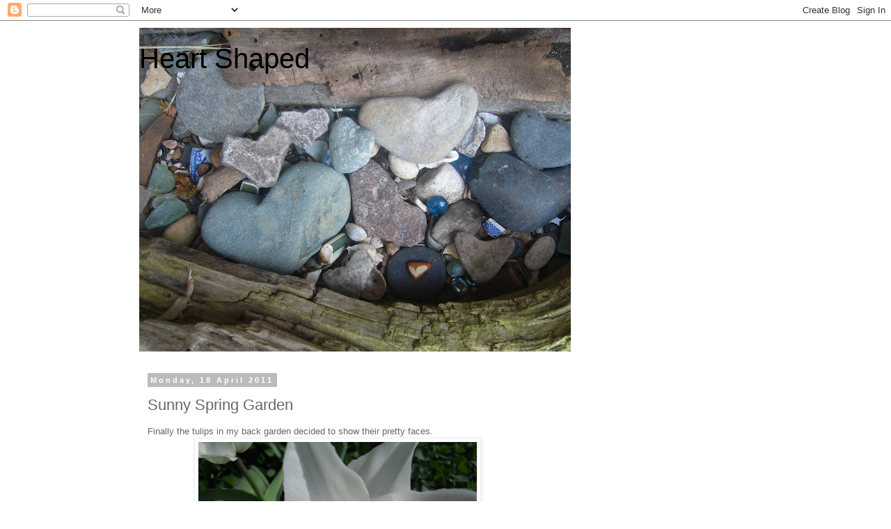

--- FILE ---
content_type: text/html; charset=UTF-8
request_url: https://diane-heartshaped.blogspot.com/2011/04/sunny-spring-garden.html?showComment=1303129022709
body_size: 23863
content:
<!DOCTYPE html>
<html class='v2' dir='ltr' lang='en-GB'>
<head>
<link href='https://www.blogger.com/static/v1/widgets/4128112664-css_bundle_v2.css' rel='stylesheet' type='text/css'/>
<meta content='width=1100' name='viewport'/>
<meta content='text/html; charset=UTF-8' http-equiv='Content-Type'/>
<meta content='blogger' name='generator'/>
<link href='https://diane-heartshaped.blogspot.com/favicon.ico' rel='icon' type='image/x-icon'/>
<link href='http://diane-heartshaped.blogspot.com/2011/04/sunny-spring-garden.html' rel='canonical'/>
<link rel="alternate" type="application/atom+xml" title="Heart Shaped - Atom" href="https://diane-heartshaped.blogspot.com/feeds/posts/default" />
<link rel="alternate" type="application/rss+xml" title="Heart Shaped - RSS" href="https://diane-heartshaped.blogspot.com/feeds/posts/default?alt=rss" />
<link rel="service.post" type="application/atom+xml" title="Heart Shaped - Atom" href="https://www.blogger.com/feeds/7602197958070805605/posts/default" />

<link rel="alternate" type="application/atom+xml" title="Heart Shaped - Atom" href="https://diane-heartshaped.blogspot.com/feeds/921562030944641297/comments/default" />
<!--Can't find substitution for tag [blog.ieCssRetrofitLinks]-->
<link href='https://blogger.googleusercontent.com/img/b/R29vZ2xl/AVvXsEhTco22_DIlGzjQ_zFqFwx7Z17xNSUdIc9sC9TX8tHCdzcVpEDo8rruO7fjcqUM3cQsNuIh6mg90jJqUCIwHZmbrEJgBFGiCR_Q3e6qosrAR_UMOvHIBgw-_8K0WaQB7RVvhwXq0RzTAFsr/s400/005.JPG' rel='image_src'/>
<meta content='http://diane-heartshaped.blogspot.com/2011/04/sunny-spring-garden.html' property='og:url'/>
<meta content='Sunny Spring Garden' property='og:title'/>
<meta content='Finally the tulips in my back garden decided to show their pretty faces.      And we had some strange visitors. This mini beast took a shini...' property='og:description'/>
<meta content='https://blogger.googleusercontent.com/img/b/R29vZ2xl/AVvXsEhTco22_DIlGzjQ_zFqFwx7Z17xNSUdIc9sC9TX8tHCdzcVpEDo8rruO7fjcqUM3cQsNuIh6mg90jJqUCIwHZmbrEJgBFGiCR_Q3e6qosrAR_UMOvHIBgw-_8K0WaQB7RVvhwXq0RzTAFsr/w1200-h630-p-k-no-nu/005.JPG' property='og:image'/>
<title>Heart Shaped: Sunny Spring Garden</title>
<style id='page-skin-1' type='text/css'><!--
/*
-----------------------------------------------
Blogger Template Style
Name:     Simple
Designer: Blogger
URL:      www.blogger.com
----------------------------------------------- */
/* Content
----------------------------------------------- */
body {
font: normal normal 12px 'Trebuchet MS', Trebuchet, Verdana, sans-serif;
color: #666666;
background: #ffffff none repeat scroll top left;
padding: 0 0 0 0;
}
html body .region-inner {
min-width: 0;
max-width: 100%;
width: auto;
}
h2 {
font-size: 22px;
}
a:link {
text-decoration:none;
color: #2288bb;
}
a:visited {
text-decoration:none;
color: #888888;
}
a:hover {
text-decoration:underline;
color: #33aaff;
}
.body-fauxcolumn-outer .fauxcolumn-inner {
background: transparent none repeat scroll top left;
_background-image: none;
}
.body-fauxcolumn-outer .cap-top {
position: absolute;
z-index: 1;
height: 400px;
width: 100%;
}
.body-fauxcolumn-outer .cap-top .cap-left {
width: 100%;
background: transparent none repeat-x scroll top left;
_background-image: none;
}
.content-outer {
-moz-box-shadow: 0 0 0 rgba(0, 0, 0, .15);
-webkit-box-shadow: 0 0 0 rgba(0, 0, 0, .15);
-goog-ms-box-shadow: 0 0 0 #333333;
box-shadow: 0 0 0 rgba(0, 0, 0, .15);
margin-bottom: 1px;
}
.content-inner {
padding: 10px 40px;
}
.content-inner {
background-color: #ffffff;
}
/* Header
----------------------------------------------- */
.header-outer {
background: transparent none repeat-x scroll 0 -400px;
_background-image: none;
}
.Header h1 {
font: normal normal 40px 'Trebuchet MS',Trebuchet,Verdana,sans-serif;
color: #000000;
text-shadow: 0 0 0 rgba(0, 0, 0, .2);
}
.Header h1 a {
color: #000000;
}
.Header .description {
font-size: 18px;
color: #000000;
}
.header-inner .Header .titlewrapper {
padding: 22px 0;
}
.header-inner .Header .descriptionwrapper {
padding: 0 0;
}
/* Tabs
----------------------------------------------- */
.tabs-inner .section:first-child {
border-top: 0 solid #dddddd;
}
.tabs-inner .section:first-child ul {
margin-top: -1px;
border-top: 1px solid #dddddd;
border-left: 1px solid #dddddd;
border-right: 1px solid #dddddd;
}
.tabs-inner .widget ul {
background: transparent none repeat-x scroll 0 -800px;
_background-image: none;
border-bottom: 1px solid #dddddd;
margin-top: 0;
margin-left: -30px;
margin-right: -30px;
}
.tabs-inner .widget li a {
display: inline-block;
padding: .6em 1em;
font: normal normal 12px 'Trebuchet MS', Trebuchet, Verdana, sans-serif;
color: #000000;
border-left: 1px solid #ffffff;
border-right: 1px solid #dddddd;
}
.tabs-inner .widget li:first-child a {
border-left: none;
}
.tabs-inner .widget li.selected a, .tabs-inner .widget li a:hover {
color: #000000;
background-color: #eeeeee;
text-decoration: none;
}
/* Columns
----------------------------------------------- */
.main-outer {
border-top: 0 solid transparent;
}
.fauxcolumn-left-outer .fauxcolumn-inner {
border-right: 1px solid transparent;
}
.fauxcolumn-right-outer .fauxcolumn-inner {
border-left: 1px solid transparent;
}
/* Headings
----------------------------------------------- */
div.widget > h2,
div.widget h2.title {
margin: 0 0 1em 0;
font: normal bold 11px 'Trebuchet MS',Trebuchet,Verdana,sans-serif;
color: #000000;
}
/* Widgets
----------------------------------------------- */
.widget .zippy {
color: #999999;
text-shadow: 2px 2px 1px rgba(0, 0, 0, .1);
}
.widget .popular-posts ul {
list-style: none;
}
/* Posts
----------------------------------------------- */
h2.date-header {
font: normal bold 11px Arial, Tahoma, Helvetica, FreeSans, sans-serif;
}
.date-header span {
background-color: #bbbbbb;
color: #ffffff;
padding: 0.4em;
letter-spacing: 3px;
margin: inherit;
}
.main-inner {
padding-top: 35px;
padding-bottom: 65px;
}
.main-inner .column-center-inner {
padding: 0 0;
}
.main-inner .column-center-inner .section {
margin: 0 1em;
}
.post {
margin: 0 0 45px 0;
}
h3.post-title, .comments h4 {
font: normal normal 22px 'Trebuchet MS',Trebuchet,Verdana,sans-serif;
margin: .75em 0 0;
}
.post-body {
font-size: 110%;
line-height: 1.4;
position: relative;
}
.post-body img, .post-body .tr-caption-container, .Profile img, .Image img,
.BlogList .item-thumbnail img {
padding: 2px;
background: #ffffff;
border: 1px solid #eeeeee;
-moz-box-shadow: 1px 1px 5px rgba(0, 0, 0, .1);
-webkit-box-shadow: 1px 1px 5px rgba(0, 0, 0, .1);
box-shadow: 1px 1px 5px rgba(0, 0, 0, .1);
}
.post-body img, .post-body .tr-caption-container {
padding: 5px;
}
.post-body .tr-caption-container {
color: #666666;
}
.post-body .tr-caption-container img {
padding: 0;
background: transparent;
border: none;
-moz-box-shadow: 0 0 0 rgba(0, 0, 0, .1);
-webkit-box-shadow: 0 0 0 rgba(0, 0, 0, .1);
box-shadow: 0 0 0 rgba(0, 0, 0, .1);
}
.post-header {
margin: 0 0 1.5em;
line-height: 1.6;
font-size: 90%;
}
.post-footer {
margin: 20px -2px 0;
padding: 5px 10px;
color: #666666;
background-color: #eeeeee;
border-bottom: 1px solid #eeeeee;
line-height: 1.6;
font-size: 90%;
}
#comments .comment-author {
padding-top: 1.5em;
border-top: 1px solid transparent;
background-position: 0 1.5em;
}
#comments .comment-author:first-child {
padding-top: 0;
border-top: none;
}
.avatar-image-container {
margin: .2em 0 0;
}
#comments .avatar-image-container img {
border: 1px solid #eeeeee;
}
/* Comments
----------------------------------------------- */
.comments .comments-content .icon.blog-author {
background-repeat: no-repeat;
background-image: url([data-uri]);
}
.comments .comments-content .loadmore a {
border-top: 1px solid #999999;
border-bottom: 1px solid #999999;
}
.comments .comment-thread.inline-thread {
background-color: #eeeeee;
}
.comments .continue {
border-top: 2px solid #999999;
}
/* Accents
---------------------------------------------- */
.section-columns td.columns-cell {
border-left: 1px solid transparent;
}
.blog-pager {
background: transparent url(//www.blogblog.com/1kt/simple/paging_dot.png) repeat-x scroll top center;
}
.blog-pager-older-link, .home-link,
.blog-pager-newer-link {
background-color: #ffffff;
padding: 5px;
}
.footer-outer {
border-top: 1px dashed #bbbbbb;
}
/* Mobile
----------------------------------------------- */
body.mobile  {
background-size: auto;
}
.mobile .body-fauxcolumn-outer {
background: transparent none repeat scroll top left;
}
.mobile .body-fauxcolumn-outer .cap-top {
background-size: 100% auto;
}
.mobile .content-outer {
-webkit-box-shadow: 0 0 3px rgba(0, 0, 0, .15);
box-shadow: 0 0 3px rgba(0, 0, 0, .15);
}
.mobile .tabs-inner .widget ul {
margin-left: 0;
margin-right: 0;
}
.mobile .post {
margin: 0;
}
.mobile .main-inner .column-center-inner .section {
margin: 0;
}
.mobile .date-header span {
padding: 0.1em 10px;
margin: 0 -10px;
}
.mobile h3.post-title {
margin: 0;
}
.mobile .blog-pager {
background: transparent none no-repeat scroll top center;
}
.mobile .footer-outer {
border-top: none;
}
.mobile .main-inner, .mobile .footer-inner {
background-color: #ffffff;
}
.mobile-index-contents {
color: #666666;
}
.mobile-link-button {
background-color: #2288bb;
}
.mobile-link-button a:link, .mobile-link-button a:visited {
color: #ffffff;
}
.mobile .tabs-inner .section:first-child {
border-top: none;
}
.mobile .tabs-inner .PageList .widget-content {
background-color: #eeeeee;
color: #000000;
border-top: 1px solid #dddddd;
border-bottom: 1px solid #dddddd;
}
.mobile .tabs-inner .PageList .widget-content .pagelist-arrow {
border-left: 1px solid #dddddd;
}

--></style>
<style id='template-skin-1' type='text/css'><!--
body {
min-width: 960px;
}
.content-outer, .content-fauxcolumn-outer, .region-inner {
min-width: 960px;
max-width: 960px;
_width: 960px;
}
.main-inner .columns {
padding-left: 0;
padding-right: 310px;
}
.main-inner .fauxcolumn-center-outer {
left: 0;
right: 310px;
/* IE6 does not respect left and right together */
_width: expression(this.parentNode.offsetWidth -
parseInt("0") -
parseInt("310px") + 'px');
}
.main-inner .fauxcolumn-left-outer {
width: 0;
}
.main-inner .fauxcolumn-right-outer {
width: 310px;
}
.main-inner .column-left-outer {
width: 0;
right: 100%;
margin-left: -0;
}
.main-inner .column-right-outer {
width: 310px;
margin-right: -310px;
}
#layout {
min-width: 0;
}
#layout .content-outer {
min-width: 0;
width: 800px;
}
#layout .region-inner {
min-width: 0;
width: auto;
}
body#layout div.add_widget {
padding: 8px;
}
body#layout div.add_widget a {
margin-left: 32px;
}
--></style>
<link href='https://www.blogger.com/dyn-css/authorization.css?targetBlogID=7602197958070805605&amp;zx=cd0a5ad9-4386-42b8-837f-1195b5bae8a4' media='none' onload='if(media!=&#39;all&#39;)media=&#39;all&#39;' rel='stylesheet'/><noscript><link href='https://www.blogger.com/dyn-css/authorization.css?targetBlogID=7602197958070805605&amp;zx=cd0a5ad9-4386-42b8-837f-1195b5bae8a4' rel='stylesheet'/></noscript>
<meta name='google-adsense-platform-account' content='ca-host-pub-1556223355139109'/>
<meta name='google-adsense-platform-domain' content='blogspot.com'/>

</head>
<body class='loading variant-simplysimple'>
<div class='navbar section' id='navbar' name='Navbar'><div class='widget Navbar' data-version='1' id='Navbar1'><script type="text/javascript">
    function setAttributeOnload(object, attribute, val) {
      if(window.addEventListener) {
        window.addEventListener('load',
          function(){ object[attribute] = val; }, false);
      } else {
        window.attachEvent('onload', function(){ object[attribute] = val; });
      }
    }
  </script>
<div id="navbar-iframe-container"></div>
<script type="text/javascript" src="https://apis.google.com/js/platform.js"></script>
<script type="text/javascript">
      gapi.load("gapi.iframes:gapi.iframes.style.bubble", function() {
        if (gapi.iframes && gapi.iframes.getContext) {
          gapi.iframes.getContext().openChild({
              url: 'https://www.blogger.com/navbar/7602197958070805605?po\x3d921562030944641297\x26origin\x3dhttps://diane-heartshaped.blogspot.com',
              where: document.getElementById("navbar-iframe-container"),
              id: "navbar-iframe"
          });
        }
      });
    </script><script type="text/javascript">
(function() {
var script = document.createElement('script');
script.type = 'text/javascript';
script.src = '//pagead2.googlesyndication.com/pagead/js/google_top_exp.js';
var head = document.getElementsByTagName('head')[0];
if (head) {
head.appendChild(script);
}})();
</script>
</div></div>
<div class='body-fauxcolumns'>
<div class='fauxcolumn-outer body-fauxcolumn-outer'>
<div class='cap-top'>
<div class='cap-left'></div>
<div class='cap-right'></div>
</div>
<div class='fauxborder-left'>
<div class='fauxborder-right'></div>
<div class='fauxcolumn-inner'>
</div>
</div>
<div class='cap-bottom'>
<div class='cap-left'></div>
<div class='cap-right'></div>
</div>
</div>
</div>
<div class='content'>
<div class='content-fauxcolumns'>
<div class='fauxcolumn-outer content-fauxcolumn-outer'>
<div class='cap-top'>
<div class='cap-left'></div>
<div class='cap-right'></div>
</div>
<div class='fauxborder-left'>
<div class='fauxborder-right'></div>
<div class='fauxcolumn-inner'>
</div>
</div>
<div class='cap-bottom'>
<div class='cap-left'></div>
<div class='cap-right'></div>
</div>
</div>
</div>
<div class='content-outer'>
<div class='content-cap-top cap-top'>
<div class='cap-left'></div>
<div class='cap-right'></div>
</div>
<div class='fauxborder-left content-fauxborder-left'>
<div class='fauxborder-right content-fauxborder-right'></div>
<div class='content-inner'>
<header>
<div class='header-outer'>
<div class='header-cap-top cap-top'>
<div class='cap-left'></div>
<div class='cap-right'></div>
</div>
<div class='fauxborder-left header-fauxborder-left'>
<div class='fauxborder-right header-fauxborder-right'></div>
<div class='region-inner header-inner'>
<div class='header section' id='header' name='Header'><div class='widget Header' data-version='1' id='Header1'>
<div id='header-inner' style='background-image: url("https://blogger.googleusercontent.com/img/b/R29vZ2xl/AVvXsEi8BgEdrQOGmYiXa46Q5ASb3eoGiewuvPOFjquaI4l6hk8MCmhmtW_Rliz2NO9H35yzGZASKxFzdWY0pBCOCGDHtTzRrt19Hvb8IbPfOUlfhxDOBh4YPzny4QVjT9cJPeyE24Dm6gUQdSw/s660/P1030900.JPG"); background-position: left; width: 620px; min-height: 465px; _height: 465px; background-repeat: no-repeat; '>
<div class='titlewrapper' style='background: transparent'>
<h1 class='title' style='background: transparent; border-width: 0px'>
<a href='https://diane-heartshaped.blogspot.com/'>
Heart Shaped
</a>
</h1>
</div>
<div class='descriptionwrapper'>
<p class='description'><span>
</span></p>
</div>
</div>
</div></div>
</div>
</div>
<div class='header-cap-bottom cap-bottom'>
<div class='cap-left'></div>
<div class='cap-right'></div>
</div>
</div>
</header>
<div class='tabs-outer'>
<div class='tabs-cap-top cap-top'>
<div class='cap-left'></div>
<div class='cap-right'></div>
</div>
<div class='fauxborder-left tabs-fauxborder-left'>
<div class='fauxborder-right tabs-fauxborder-right'></div>
<div class='region-inner tabs-inner'>
<div class='tabs no-items section' id='crosscol' name='Cross-column'></div>
<div class='tabs no-items section' id='crosscol-overflow' name='Cross-Column 2'></div>
</div>
</div>
<div class='tabs-cap-bottom cap-bottom'>
<div class='cap-left'></div>
<div class='cap-right'></div>
</div>
</div>
<div class='main-outer'>
<div class='main-cap-top cap-top'>
<div class='cap-left'></div>
<div class='cap-right'></div>
</div>
<div class='fauxborder-left main-fauxborder-left'>
<div class='fauxborder-right main-fauxborder-right'></div>
<div class='region-inner main-inner'>
<div class='columns fauxcolumns'>
<div class='fauxcolumn-outer fauxcolumn-center-outer'>
<div class='cap-top'>
<div class='cap-left'></div>
<div class='cap-right'></div>
</div>
<div class='fauxborder-left'>
<div class='fauxborder-right'></div>
<div class='fauxcolumn-inner'>
</div>
</div>
<div class='cap-bottom'>
<div class='cap-left'></div>
<div class='cap-right'></div>
</div>
</div>
<div class='fauxcolumn-outer fauxcolumn-left-outer'>
<div class='cap-top'>
<div class='cap-left'></div>
<div class='cap-right'></div>
</div>
<div class='fauxborder-left'>
<div class='fauxborder-right'></div>
<div class='fauxcolumn-inner'>
</div>
</div>
<div class='cap-bottom'>
<div class='cap-left'></div>
<div class='cap-right'></div>
</div>
</div>
<div class='fauxcolumn-outer fauxcolumn-right-outer'>
<div class='cap-top'>
<div class='cap-left'></div>
<div class='cap-right'></div>
</div>
<div class='fauxborder-left'>
<div class='fauxborder-right'></div>
<div class='fauxcolumn-inner'>
</div>
</div>
<div class='cap-bottom'>
<div class='cap-left'></div>
<div class='cap-right'></div>
</div>
</div>
<!-- corrects IE6 width calculation -->
<div class='columns-inner'>
<div class='column-center-outer'>
<div class='column-center-inner'>
<div class='main section' id='main' name='Main'><div class='widget Blog' data-version='1' id='Blog1'>
<div class='blog-posts hfeed'>

          <div class="date-outer">
        
<h2 class='date-header'><span>Monday, 18 April 2011</span></h2>

          <div class="date-posts">
        
<div class='post-outer'>
<div class='post hentry uncustomized-post-template' itemprop='blogPost' itemscope='itemscope' itemtype='http://schema.org/BlogPosting'>
<meta content='https://blogger.googleusercontent.com/img/b/R29vZ2xl/AVvXsEhTco22_DIlGzjQ_zFqFwx7Z17xNSUdIc9sC9TX8tHCdzcVpEDo8rruO7fjcqUM3cQsNuIh6mg90jJqUCIwHZmbrEJgBFGiCR_Q3e6qosrAR_UMOvHIBgw-_8K0WaQB7RVvhwXq0RzTAFsr/s400/005.JPG' itemprop='image_url'/>
<meta content='7602197958070805605' itemprop='blogId'/>
<meta content='921562030944641297' itemprop='postId'/>
<a name='921562030944641297'></a>
<h3 class='post-title entry-title' itemprop='name'>
Sunny Spring Garden
</h3>
<div class='post-header'>
<div class='post-header-line-1'></div>
</div>
<div class='post-body entry-content' id='post-body-921562030944641297' itemprop='description articleBody'>
Finally the tulips in my back garden decided to show their pretty faces. <a href="https://blogger.googleusercontent.com/img/b/R29vZ2xl/AVvXsEhTco22_DIlGzjQ_zFqFwx7Z17xNSUdIc9sC9TX8tHCdzcVpEDo8rruO7fjcqUM3cQsNuIh6mg90jJqUCIwHZmbrEJgBFGiCR_Q3e6qosrAR_UMOvHIBgw-_8K0WaQB7RVvhwXq0RzTAFsr/s1600/005.JPG"><img alt="" border="0" id="BLOGGER_PHOTO_ID_5596617712024971826" src="https://blogger.googleusercontent.com/img/b/R29vZ2xl/AVvXsEhTco22_DIlGzjQ_zFqFwx7Z17xNSUdIc9sC9TX8tHCdzcVpEDo8rruO7fjcqUM3cQsNuIh6mg90jJqUCIwHZmbrEJgBFGiCR_Q3e6qosrAR_UMOvHIBgw-_8K0WaQB7RVvhwXq0RzTAFsr/s400/005.JPG" style="TEXT-ALIGN: center; MARGIN: 0px auto 10px; WIDTH: 400px; DISPLAY: block; HEIGHT: 300px; CURSOR: hand" /></a> <br /><div><a href="https://blogger.googleusercontent.com/img/b/R29vZ2xl/AVvXsEjUVMKjWQopaO9o2a3bIp1n-llmlIXhzye-colVoh1YLn_s8xW5wUxT8pdg1mAPYGZ4Wo36SjPYk9V2ojaysCxI3qdFUhZ5iDzkIm-euYfL77HY-iA-7i7mJCkYvi7z5nA361DaFXOkhwmv/s1600/006.JPG"><img alt="" border="0" id="BLOGGER_PHOTO_ID_5596617042600331026" src="https://blogger.googleusercontent.com/img/b/R29vZ2xl/AVvXsEjUVMKjWQopaO9o2a3bIp1n-llmlIXhzye-colVoh1YLn_s8xW5wUxT8pdg1mAPYGZ4Wo36SjPYk9V2ojaysCxI3qdFUhZ5iDzkIm-euYfL77HY-iA-7i7mJCkYvi7z5nA361DaFXOkhwmv/s400/006.JPG" style="TEXT-ALIGN: center; MARGIN: 0px auto 10px; WIDTH: 400px; DISPLAY: block; HEIGHT: 300px; CURSOR: hand" /></a> <br /><div><a href="https://blogger.googleusercontent.com/img/b/R29vZ2xl/AVvXsEg6xVJrp5RVCz6qYAOcbCYp1MEQA_I2eaLCN11va0Lt8GjYPihIAauOtb5J4LbrhdFtcUSAos2rU8KcsCAQHX_O5t8myRR_A9RmXQgR0j98aMTBCrK2WTm2JENMt4o7b8SQpbIgLCdmlGmN/s1600/007.JPG"><img alt="" border="0" id="BLOGGER_PHOTO_ID_5596613725420399026" src="https://blogger.googleusercontent.com/img/b/R29vZ2xl/AVvXsEg6xVJrp5RVCz6qYAOcbCYp1MEQA_I2eaLCN11va0Lt8GjYPihIAauOtb5J4LbrhdFtcUSAos2rU8KcsCAQHX_O5t8myRR_A9RmXQgR0j98aMTBCrK2WTm2JENMt4o7b8SQpbIgLCdmlGmN/s400/007.JPG" style="TEXT-ALIGN: center; MARGIN: 0px auto 10px; WIDTH: 400px; DISPLAY: block; HEIGHT: 300px; CURSOR: hand" /></a> <br /><div><a href="https://blogger.googleusercontent.com/img/b/R29vZ2xl/AVvXsEgoHURO1wgjTmCYIRmgqPpMmFnh3lkOhlfxODhroxuxU4fBLN2lg0gp-k0enVWaCoBxNCMUATozM0wSbM9pg4OKUhIjj1V2t9HQvUCEcG4ZP3jlLxWadDQyo2ZljfeBVYfBBnHETduK2DRG/s1600/008.JPG"><img alt="" border="0" id="BLOGGER_PHOTO_ID_5596612968509023154" src="https://blogger.googleusercontent.com/img/b/R29vZ2xl/AVvXsEgoHURO1wgjTmCYIRmgqPpMmFnh3lkOhlfxODhroxuxU4fBLN2lg0gp-k0enVWaCoBxNCMUATozM0wSbM9pg4OKUhIjj1V2t9HQvUCEcG4ZP3jlLxWadDQyo2ZljfeBVYfBBnHETduK2DRG/s400/008.JPG" style="TEXT-ALIGN: center; MARGIN: 0px auto 10px; WIDTH: 400px; DISPLAY: block; HEIGHT: 300px; CURSOR: hand" /></a> <br /><div><a href="https://blogger.googleusercontent.com/img/b/R29vZ2xl/AVvXsEg6Wi8WQ82rqIaDYgzxO0UdGQz3PQc8yoKf__Muq4swBmwUOWWWTSnRaliMstlIc8fCu-guSbyizgxUZ_aJVDNRwZnFsJGNF4RHzfBxkdAqQU75NsE2AeVYRMRumbR_q59UKUkKnXk7sT-l/s1600/013.JPG"><img alt="" border="0" id="BLOGGER_PHOTO_ID_5596612257704106322" src="https://blogger.googleusercontent.com/img/b/R29vZ2xl/AVvXsEg6Wi8WQ82rqIaDYgzxO0UdGQz3PQc8yoKf__Muq4swBmwUOWWWTSnRaliMstlIc8fCu-guSbyizgxUZ_aJVDNRwZnFsJGNF4RHzfBxkdAqQU75NsE2AeVYRMRumbR_q59UKUkKnXk7sT-l/s400/013.JPG" style="TEXT-ALIGN: center; MARGIN: 0px auto 10px; WIDTH: 300px; DISPLAY: block; HEIGHT: 400px; CURSOR: hand" /></a> And we had some strange visitors. This mini beast took a shining to hubby's hairy legs! <br /><div><a href="https://blogger.googleusercontent.com/img/b/R29vZ2xl/AVvXsEiunAFgnjVs1G1zFYPn3tz0IwoqE67kd6NGTzgGL7ABd-173BzXaKUwDui8nv8DgQhUxajSs3PHdUHhsxgXjK7pv7RJqxuIrICjPZ7PuyxGBo1TomPeNpLLJQE_g_Nqpebl2CnZ9Duwikie/s1600/002.JPG"><img alt="" border="0" id="BLOGGER_PHOTO_ID_5596611578569087922" src="https://blogger.googleusercontent.com/img/b/R29vZ2xl/AVvXsEiunAFgnjVs1G1zFYPn3tz0IwoqE67kd6NGTzgGL7ABd-173BzXaKUwDui8nv8DgQhUxajSs3PHdUHhsxgXjK7pv7RJqxuIrICjPZ7PuyxGBo1TomPeNpLLJQE_g_Nqpebl2CnZ9Duwikie/s400/002.JPG" style="TEXT-ALIGN: center; MARGIN: 0px auto 10px; WIDTH: 400px; DISPLAY: block; HEIGHT: 300px; CURSOR: hand" /></a> On first sight, I thought that this was a large ladybird, but then. I realised it had no spots <br /><div><a href="https://blogger.googleusercontent.com/img/b/R29vZ2xl/AVvXsEjthSLGBvBV2XLzJV6aJJUODw2zMQkmrTiu1NLYIR4yxTB_KyM3aoHbBU2y_bTPC9JooFJKlfX3LrqLGGKjIzR-pwP5pt0VJEFbBE5o_mNU3Q_BoiFAyvrw7C0cYnQ3W3T8k_RFcyt0-I2I/s1600/012.JPG"><img alt="" border="0" id="BLOGGER_PHOTO_ID_5596609615851193794" src="https://blogger.googleusercontent.com/img/b/R29vZ2xl/AVvXsEjthSLGBvBV2XLzJV6aJJUODw2zMQkmrTiu1NLYIR4yxTB_KyM3aoHbBU2y_bTPC9JooFJKlfX3LrqLGGKjIzR-pwP5pt0VJEFbBE5o_mNU3Q_BoiFAyvrw7C0cYnQ3W3T8k_RFcyt0-I2I/s400/012.JPG" style="TEXT-ALIGN: center; MARGIN: 0px auto 10px; WIDTH: 400px; DISPLAY: block; HEIGHT: 300px; CURSOR: hand" /></a> If anybody can tell me what they are I would be very grateful. <br /><div></div></div></div></div></div></div></div>
<div style='clear: both;'></div>
</div>
<div class='post-footer'>
<div class='post-footer-line post-footer-line-1'>
<span class='post-author vcard'>
Posted by
<span class='fn' itemprop='author' itemscope='itemscope' itemtype='http://schema.org/Person'>
<meta content='https://www.blogger.com/profile/11269721218424514656' itemprop='url'/>
<a class='g-profile' href='https://www.blogger.com/profile/11269721218424514656' rel='author' title='author profile'>
<span itemprop='name'>Diane</span>
</a>
</span>
</span>
<span class='post-timestamp'>
at
<meta content='http://diane-heartshaped.blogspot.com/2011/04/sunny-spring-garden.html' itemprop='url'/>
<a class='timestamp-link' href='https://diane-heartshaped.blogspot.com/2011/04/sunny-spring-garden.html' rel='bookmark' title='permanent link'><abbr class='published' itemprop='datePublished' title='2011-04-18T08:01:00+01:00'>Monday, April 18, 2011</abbr></a>
</span>
<span class='post-comment-link'>
</span>
<span class='post-icons'>
<span class='item-control blog-admin pid-965052114'>
<a href='https://www.blogger.com/post-edit.g?blogID=7602197958070805605&postID=921562030944641297&from=pencil' title='Edit Post'>
<img alt='' class='icon-action' height='18' src='https://resources.blogblog.com/img/icon18_edit_allbkg.gif' width='18'/>
</a>
</span>
</span>
<div class='post-share-buttons goog-inline-block'>
</div>
</div>
<div class='post-footer-line post-footer-line-2'>
<span class='post-labels'>
Labels:
<a href='https://diane-heartshaped.blogspot.com/search/label/garden' rel='tag'>garden</a>,
<a href='https://diane-heartshaped.blogspot.com/search/label/weekends' rel='tag'>weekends</a>,
<a href='https://diane-heartshaped.blogspot.com/search/label/yorkshire' rel='tag'>yorkshire</a>
</span>
</div>
<div class='post-footer-line post-footer-line-3'>
<span class='post-location'>
</span>
</div>
</div>
</div>
<div class='comments' id='comments'>
<a name='comments'></a>
<h4>23 comments:</h4>
<div id='Blog1_comments-block-wrapper'>
<dl class='avatar-comment-indent' id='comments-block'>
<dt class='comment-author ' id='c2131920385576833866'>
<a name='c2131920385576833866'></a>
<div class="avatar-image-container vcard"><span dir="ltr"><a href="https://www.blogger.com/profile/14332488482591438589" target="" rel="nofollow" onclick="" class="avatar-hovercard" id="av-2131920385576833866-14332488482591438589"><img src="https://resources.blogblog.com/img/blank.gif" width="35" height="35" class="delayLoad" style="display: none;" longdesc="//3.bp.blogspot.com/-m7jiT6FYsNA/YR7KhnGsUzI/AAAAAAAAC08/_D0ByrCuDcca3JG7n7IVAaqFcvcwsOKdgCK4BGAYYCw/s35/Picture%252B110.jpg" alt="" title="Janet">

<noscript><img src="//3.bp.blogspot.com/-m7jiT6FYsNA/YR7KhnGsUzI/AAAAAAAAC08/_D0ByrCuDcca3JG7n7IVAaqFcvcwsOKdgCK4BGAYYCw/s35/Picture%252B110.jpg" width="35" height="35" class="photo" alt=""></noscript></a></span></div>
<a href='https://www.blogger.com/profile/14332488482591438589' rel='nofollow'>Janet</a>
said...
</dt>
<dd class='comment-body' id='Blog1_cmt-2131920385576833866'>
<p>
oh dear Diane ! it looks like a lily beetle to me - not very good news for your lilies if it is ! gorgeous tulips - your garden looks lovely. hope you do well with your vintage sale at the W. I. will be watching with interest-trying to pick up some tips !
</p>
</dd>
<dd class='comment-footer'>
<span class='comment-timestamp'>
<a href='https://diane-heartshaped.blogspot.com/2011/04/sunny-spring-garden.html?showComment=1303114950998#c2131920385576833866' title='comment permalink'>
18/04/2011, 09:22
</a>
<span class='item-control blog-admin pid-1743399206'>
<a class='comment-delete' href='https://www.blogger.com/comment/delete/7602197958070805605/2131920385576833866' title='Delete Comment'>
<img src='https://resources.blogblog.com/img/icon_delete13.gif'/>
</a>
</span>
</span>
</dd>
<dt class='comment-author ' id='c3927091780378069523'>
<a name='c3927091780378069523'></a>
<div class="avatar-image-container vcard"><span dir="ltr"><a href="https://www.blogger.com/profile/02410673843788487544" target="" rel="nofollow" onclick="" class="avatar-hovercard" id="av-3927091780378069523-02410673843788487544"><img src="https://resources.blogblog.com/img/blank.gif" width="35" height="35" class="delayLoad" style="display: none;" longdesc="//4.bp.blogspot.com/-DeW4H_PeTyU/TzZVX9loJMI/AAAAAAAADjc/_cVQAsyWsdU/s35/SAM_3544.JPG" alt="" title="gillyflower">

<noscript><img src="//4.bp.blogspot.com/-DeW4H_PeTyU/TzZVX9loJMI/AAAAAAAADjc/_cVQAsyWsdU/s35/SAM_3544.JPG" width="35" height="35" class="photo" alt=""></noscript></a></span></div>
<a href='https://www.blogger.com/profile/02410673843788487544' rel='nofollow'>gillyflower</a>
said...
</dt>
<dd class='comment-body' id='Blog1_cmt-3927091780378069523'>
<p>
I think the red beetle is a Red or Scarlet leaf beetle, very damaging to lillies and fritallaria.<br />The green one I cant remember what its called but is also bad news for lillies as we had them on ours!Might be a May Bug as some are green.<br />Lovely flower pics!
</p>
</dd>
<dd class='comment-footer'>
<span class='comment-timestamp'>
<a href='https://diane-heartshaped.blogspot.com/2011/04/sunny-spring-garden.html?showComment=1303115245390#c3927091780378069523' title='comment permalink'>
18/04/2011, 09:27
</a>
<span class='item-control blog-admin pid-954648371'>
<a class='comment-delete' href='https://www.blogger.com/comment/delete/7602197958070805605/3927091780378069523' title='Delete Comment'>
<img src='https://resources.blogblog.com/img/icon_delete13.gif'/>
</a>
</span>
</span>
</dd>
<dt class='comment-author ' id='c4677282632533710279'>
<a name='c4677282632533710279'></a>
<div class="avatar-image-container vcard"><span dir="ltr"><a href="https://www.blogger.com/profile/02410673843788487544" target="" rel="nofollow" onclick="" class="avatar-hovercard" id="av-4677282632533710279-02410673843788487544"><img src="https://resources.blogblog.com/img/blank.gif" width="35" height="35" class="delayLoad" style="display: none;" longdesc="//4.bp.blogspot.com/-DeW4H_PeTyU/TzZVX9loJMI/AAAAAAAADjc/_cVQAsyWsdU/s35/SAM_3544.JPG" alt="" title="gillyflower">

<noscript><img src="//4.bp.blogspot.com/-DeW4H_PeTyU/TzZVX9loJMI/AAAAAAAADjc/_cVQAsyWsdU/s35/SAM_3544.JPG" width="35" height="35" class="photo" alt=""></noscript></a></span></div>
<a href='https://www.blogger.com/profile/02410673843788487544' rel='nofollow'>gillyflower</a>
said...
</dt>
<dd class='comment-body' id='Blog1_cmt-4677282632533710279'>
<p>
Sorry meant lily beetle not leaf!
</p>
</dd>
<dd class='comment-footer'>
<span class='comment-timestamp'>
<a href='https://diane-heartshaped.blogspot.com/2011/04/sunny-spring-garden.html?showComment=1303115947338#c4677282632533710279' title='comment permalink'>
18/04/2011, 09:39
</a>
<span class='item-control blog-admin pid-954648371'>
<a class='comment-delete' href='https://www.blogger.com/comment/delete/7602197958070805605/4677282632533710279' title='Delete Comment'>
<img src='https://resources.blogblog.com/img/icon_delete13.gif'/>
</a>
</span>
</span>
</dd>
<dt class='comment-author ' id='c8219147159657379077'>
<a name='c8219147159657379077'></a>
<div class="avatar-image-container vcard"><span dir="ltr"><a href="https://www.blogger.com/profile/16043065727770116407" target="" rel="nofollow" onclick="" class="avatar-hovercard" id="av-8219147159657379077-16043065727770116407"><img src="https://resources.blogblog.com/img/blank.gif" width="35" height="35" class="delayLoad" style="display: none;" longdesc="//blogger.googleusercontent.com/img/b/R29vZ2xl/AVvXsEg3VPpDIEe511ceUX9ukRXBlw6i7xjbkmSCcjHTC0Y0Q0zF_oZzKO6H58UXW9dNUd1yYFki7VqzN93lj6T_1InzLD37w2OeGpO4VsC41mT8150kwVv-_EDG-VESu2t3hm0/s45-c/83389.jpg" alt="" title="Louise">

<noscript><img src="//blogger.googleusercontent.com/img/b/R29vZ2xl/AVvXsEg3VPpDIEe511ceUX9ukRXBlw6i7xjbkmSCcjHTC0Y0Q0zF_oZzKO6H58UXW9dNUd1yYFki7VqzN93lj6T_1InzLD37w2OeGpO4VsC41mT8150kwVv-_EDG-VESu2t3hm0/s45-c/83389.jpg" width="35" height="35" class="photo" alt=""></noscript></a></span></div>
<a href='https://www.blogger.com/profile/16043065727770116407' rel='nofollow'>Louise</a>
said...
</dt>
<dd class='comment-body' id='Blog1_cmt-8219147159657379077'>
<p>
I agree the red one looks like a lily beetle. The other is a hawthorn shield bug - I see lots of shield bugs, I quite like them!
</p>
</dd>
<dd class='comment-footer'>
<span class='comment-timestamp'>
<a href='https://diane-heartshaped.blogspot.com/2011/04/sunny-spring-garden.html?showComment=1303116397511#c8219147159657379077' title='comment permalink'>
18/04/2011, 09:46
</a>
<span class='item-control blog-admin pid-189630934'>
<a class='comment-delete' href='https://www.blogger.com/comment/delete/7602197958070805605/8219147159657379077' title='Delete Comment'>
<img src='https://resources.blogblog.com/img/icon_delete13.gif'/>
</a>
</span>
</span>
</dd>
<dt class='comment-author ' id='c2358502975813157546'>
<a name='c2358502975813157546'></a>
<div class="avatar-image-container vcard"><span dir="ltr"><a href="https://www.blogger.com/profile/14782670749466305626" target="" rel="nofollow" onclick="" class="avatar-hovercard" id="av-2358502975813157546-14782670749466305626"><img src="https://resources.blogblog.com/img/blank.gif" width="35" height="35" class="delayLoad" style="display: none;" longdesc="//4.bp.blogspot.com/-KJF_4NI-kdE/ZTGHxMooPDI/AAAAAAAAZl4/HIa-pS1ffCEWSyzt6Sl-MxgFbIzkJnpTQCK4BGAYYCw/s35/190823_La_Rochefoucauld_L%2527intemporel_Diane.jpg" alt="" title="Diane">

<noscript><img src="//4.bp.blogspot.com/-KJF_4NI-kdE/ZTGHxMooPDI/AAAAAAAAZl4/HIa-pS1ffCEWSyzt6Sl-MxgFbIzkJnpTQCK4BGAYYCw/s35/190823_La_Rochefoucauld_L%2527intemporel_Diane.jpg" width="35" height="35" class="photo" alt=""></noscript></a></span></div>
<a href='https://www.blogger.com/profile/14782670749466305626' rel='nofollow'>Diane</a>
said...
</dt>
<dd class='comment-body' id='Blog1_cmt-2358502975813157546'>
<p>
The garden looks lovely but I have never heard of a lily beetle before. Must watch out for them so it seems. Diane
</p>
</dd>
<dd class='comment-footer'>
<span class='comment-timestamp'>
<a href='https://diane-heartshaped.blogspot.com/2011/04/sunny-spring-garden.html?showComment=1303116928459#c2358502975813157546' title='comment permalink'>
18/04/2011, 09:55
</a>
<span class='item-control blog-admin pid-930600364'>
<a class='comment-delete' href='https://www.blogger.com/comment/delete/7602197958070805605/2358502975813157546' title='Delete Comment'>
<img src='https://resources.blogblog.com/img/icon_delete13.gif'/>
</a>
</span>
</span>
</dd>
<dt class='comment-author ' id='c2649226396456737303'>
<a name='c2649226396456737303'></a>
<div class="avatar-image-container vcard"><span dir="ltr"><a href="https://www.blogger.com/profile/02261189412302206670" target="" rel="nofollow" onclick="" class="avatar-hovercard" id="av-2649226396456737303-02261189412302206670"><img src="https://resources.blogblog.com/img/blank.gif" width="35" height="35" class="delayLoad" style="display: none;" longdesc="//blogger.googleusercontent.com/img/b/R29vZ2xl/AVvXsEhGmVmlIaFuBmlTr1D4ltTAI1BxtKjSf53m2TNxtXRM1-GNyhP5bWVwfGQDwSX0B5iWVWzGrbwTMi8NBOkybKD1xc90fVPtnQ3bV798_6oVgSZeQDIji_O1Ln_8SGczH3U/s45-c/imagesCA2A0KZP.jpg" alt="" title="A garden just outside Venice">

<noscript><img src="//blogger.googleusercontent.com/img/b/R29vZ2xl/AVvXsEhGmVmlIaFuBmlTr1D4ltTAI1BxtKjSf53m2TNxtXRM1-GNyhP5bWVwfGQDwSX0B5iWVWzGrbwTMi8NBOkybKD1xc90fVPtnQ3bV798_6oVgSZeQDIji_O1Ln_8SGczH3U/s45-c/imagesCA2A0KZP.jpg" width="35" height="35" class="photo" alt=""></noscript></a></span></div>
<a href='https://www.blogger.com/profile/02261189412302206670' rel='nofollow'>A garden just outside Venice</a>
said...
</dt>
<dd class='comment-body' id='Blog1_cmt-2649226396456737303'>
<p>
Mine are already overblown :-(<br />xxx
</p>
</dd>
<dd class='comment-footer'>
<span class='comment-timestamp'>
<a href='https://diane-heartshaped.blogspot.com/2011/04/sunny-spring-garden.html?showComment=1303118309466#c2649226396456737303' title='comment permalink'>
18/04/2011, 10:18
</a>
<span class='item-control blog-admin pid-243917712'>
<a class='comment-delete' href='https://www.blogger.com/comment/delete/7602197958070805605/2649226396456737303' title='Delete Comment'>
<img src='https://resources.blogblog.com/img/icon_delete13.gif'/>
</a>
</span>
</span>
</dd>
<dt class='comment-author ' id='c1047027766463258402'>
<a name='c1047027766463258402'></a>
<div class="avatar-image-container vcard"><span dir="ltr"><a href="https://www.blogger.com/profile/05023009578324548173" target="" rel="nofollow" onclick="" class="avatar-hovercard" id="av-1047027766463258402-05023009578324548173"><img src="https://resources.blogblog.com/img/blank.gif" width="35" height="35" class="delayLoad" style="display: none;" longdesc="//blogger.googleusercontent.com/img/b/R29vZ2xl/AVvXsEiyNCBrixiMBoFeJ_prJHx4AfDujSiZjQDq9B0FIeSWpEr0TVzoL7bfdVhWZwHIO9SN6vz4gDfBbVbl1HYjvjwMMKV0NwvpeuOxUg16vpqbH-WcLN9jPYR-6v7SBNTD4Jg/s45-c/*" alt="" title="Selfsewn">

<noscript><img src="//blogger.googleusercontent.com/img/b/R29vZ2xl/AVvXsEiyNCBrixiMBoFeJ_prJHx4AfDujSiZjQDq9B0FIeSWpEr0TVzoL7bfdVhWZwHIO9SN6vz4gDfBbVbl1HYjvjwMMKV0NwvpeuOxUg16vpqbH-WcLN9jPYR-6v7SBNTD4Jg/s45-c/*" width="35" height="35" class="photo" alt=""></noscript></a></span></div>
<a href='https://www.blogger.com/profile/05023009578324548173' rel='nofollow'>Selfsewn</a>
said...
</dt>
<dd class='comment-body' id='Blog1_cmt-1047027766463258402'>
<p>
Yep squash that lily beetle!<br /><br />My flowers are a month early this year,<br />just wish tulips lasted longer.<br /><br />Have a great week.<br /><br />xx
</p>
</dd>
<dd class='comment-footer'>
<span class='comment-timestamp'>
<a href='https://diane-heartshaped.blogspot.com/2011/04/sunny-spring-garden.html?showComment=1303120307150#c1047027766463258402' title='comment permalink'>
18/04/2011, 10:51
</a>
<span class='item-control blog-admin pid-423173935'>
<a class='comment-delete' href='https://www.blogger.com/comment/delete/7602197958070805605/1047027766463258402' title='Delete Comment'>
<img src='https://resources.blogblog.com/img/icon_delete13.gif'/>
</a>
</span>
</span>
</dd>
<dt class='comment-author ' id='c8788831898964843976'>
<a name='c8788831898964843976'></a>
<div class="avatar-image-container vcard"><span dir="ltr"><a href="https://www.blogger.com/profile/03021725974289546051" target="" rel="nofollow" onclick="" class="avatar-hovercard" id="av-8788831898964843976-03021725974289546051"><img src="https://resources.blogblog.com/img/blank.gif" width="35" height="35" class="delayLoad" style="display: none;" longdesc="//blogger.googleusercontent.com/img/b/R29vZ2xl/AVvXsEgf9m7gcCWfYuzdUarqQ-WqgjUi3WiT2O9LcDXjLK3-bPtqeABTIxbM_USXRyrd3Pi4BcZG-FDQMlmdMKbAJc5OayATwINQc8oJjJIUuyNFtUNSslvLywfeqZOiq2e0CA/s45-c/DSC_3336.JPG" alt="" title="Clare">

<noscript><img src="//blogger.googleusercontent.com/img/b/R29vZ2xl/AVvXsEgf9m7gcCWfYuzdUarqQ-WqgjUi3WiT2O9LcDXjLK3-bPtqeABTIxbM_USXRyrd3Pi4BcZG-FDQMlmdMKbAJc5OayATwINQc8oJjJIUuyNFtUNSslvLywfeqZOiq2e0CA/s45-c/DSC_3336.JPG" width="35" height="35" class="photo" alt=""></noscript></a></span></div>
<a href='https://www.blogger.com/profile/03021725974289546051' rel='nofollow'>Clare</a>
said...
</dt>
<dd class='comment-body' id='Blog1_cmt-8788831898964843976'>
<p>
Lovely tulips...I have some of the dark purple ones - love them<br />Clare<br />x
</p>
</dd>
<dd class='comment-footer'>
<span class='comment-timestamp'>
<a href='https://diane-heartshaped.blogspot.com/2011/04/sunny-spring-garden.html?showComment=1303121765949#c8788831898964843976' title='comment permalink'>
18/04/2011, 11:16
</a>
<span class='item-control blog-admin pid-1444363416'>
<a class='comment-delete' href='https://www.blogger.com/comment/delete/7602197958070805605/8788831898964843976' title='Delete Comment'>
<img src='https://resources.blogblog.com/img/icon_delete13.gif'/>
</a>
</span>
</span>
</dd>
<dt class='comment-author ' id='c237714350931522439'>
<a name='c237714350931522439'></a>
<div class="avatar-image-container vcard"><span dir="ltr"><a href="https://www.blogger.com/profile/02806482148547283594" target="" rel="nofollow" onclick="" class="avatar-hovercard" id="av-237714350931522439-02806482148547283594"><img src="https://resources.blogblog.com/img/blank.gif" width="35" height="35" class="delayLoad" style="display: none;" longdesc="//blogger.googleusercontent.com/img/b/R29vZ2xl/AVvXsEiiF0vfLSnUAklgXYJB3N_TDzcjhEshyHc1yGlqKwaRE4ZmbxarMATXHkCf-H_lowq8KMu2bnlAaNgzo4ON4M9XuvPJsmXwNnCq5BFNCigivABEG2yiFrExU4sR_1UwX_4/s45-c/IMG_2499x++%282%29.jpg" alt="" title="Dianne">

<noscript><img src="//blogger.googleusercontent.com/img/b/R29vZ2xl/AVvXsEiiF0vfLSnUAklgXYJB3N_TDzcjhEshyHc1yGlqKwaRE4ZmbxarMATXHkCf-H_lowq8KMu2bnlAaNgzo4ON4M9XuvPJsmXwNnCq5BFNCigivABEG2yiFrExU4sR_1UwX_4/s45-c/IMG_2499x++%282%29.jpg" width="35" height="35" class="photo" alt=""></noscript></a></span></div>
<a href='https://www.blogger.com/profile/02806482148547283594' rel='nofollow'>Dianne</a>
said...
</dt>
<dd class='comment-body' id='Blog1_cmt-237714350931522439'>
<p>
I love these tulips - such beautiful colours - unfortunately we rarely see them in my neighbourhood
</p>
</dd>
<dd class='comment-footer'>
<span class='comment-timestamp'>
<a href='https://diane-heartshaped.blogspot.com/2011/04/sunny-spring-garden.html?showComment=1303122155365#c237714350931522439' title='comment permalink'>
18/04/2011, 11:22
</a>
<span class='item-control blog-admin pid-185644594'>
<a class='comment-delete' href='https://www.blogger.com/comment/delete/7602197958070805605/237714350931522439' title='Delete Comment'>
<img src='https://resources.blogblog.com/img/icon_delete13.gif'/>
</a>
</span>
</span>
</dd>
<dt class='comment-author ' id='c9009869548425975873'>
<a name='c9009869548425975873'></a>
<div class="avatar-image-container vcard"><span dir="ltr"><a href="https://www.blogger.com/profile/12002292118984909883" target="" rel="nofollow" onclick="" class="avatar-hovercard" id="av-9009869548425975873-12002292118984909883"><img src="https://resources.blogblog.com/img/blank.gif" width="35" height="35" class="delayLoad" style="display: none;" longdesc="//blogger.googleusercontent.com/img/b/R29vZ2xl/AVvXsEgHCLu7kE5CINEa7XRZygr13hl-NjhwoQ1tz7Ex-tX5Bn_ixZD6RCtSVc95H5cqnUHnC93awFDaw-2smhrHHZDR7m_ih0MB_ipVimwlXQlAvS5v5Mx3LduNP3Uy9aM4cw/s45-c/Waterlogue.jpg" alt="" title="diane b">

<noscript><img src="//blogger.googleusercontent.com/img/b/R29vZ2xl/AVvXsEgHCLu7kE5CINEa7XRZygr13hl-NjhwoQ1tz7Ex-tX5Bn_ixZD6RCtSVc95H5cqnUHnC93awFDaw-2smhrHHZDR7m_ih0MB_ipVimwlXQlAvS5v5Mx3LduNP3Uy9aM4cw/s45-c/Waterlogue.jpg" width="35" height="35" class="photo" alt=""></noscript></a></span></div>
<a href='https://www.blogger.com/profile/12002292118984909883' rel='nofollow'>diane b</a>
said...
</dt>
<dd class='comment-body' id='Blog1_cmt-9009869548425975873'>
<p>
The tulips are looking great. I love the very dark one almost black. Good shots of the beetles but I have no idea what they are called.
</p>
</dd>
<dd class='comment-footer'>
<span class='comment-timestamp'>
<a href='https://diane-heartshaped.blogspot.com/2011/04/sunny-spring-garden.html?showComment=1303122532533#c9009869548425975873' title='comment permalink'>
18/04/2011, 11:28
</a>
<span class='item-control blog-admin pid-923915175'>
<a class='comment-delete' href='https://www.blogger.com/comment/delete/7602197958070805605/9009869548425975873' title='Delete Comment'>
<img src='https://resources.blogblog.com/img/icon_delete13.gif'/>
</a>
</span>
</span>
</dd>
<dt class='comment-author ' id='c6374208584532197680'>
<a name='c6374208584532197680'></a>
<div class="avatar-image-container vcard"><span dir="ltr"><a href="https://www.blogger.com/profile/17436932004631816039" target="" rel="nofollow" onclick="" class="avatar-hovercard" id="av-6374208584532197680-17436932004631816039"><img src="https://resources.blogblog.com/img/blank.gif" width="35" height="35" class="delayLoad" style="display: none;" longdesc="//1.bp.blogspot.com/-0H5HsrhcSFo/ZWg1wCaawrI/AAAAAAAAWhY/fc6F8tnoj0cvAMUDFTs-gJe8CmghFgn5gCK4BGAYYCw/s35/IMG_2218.JPG" alt="" title="Jo">

<noscript><img src="//1.bp.blogspot.com/-0H5HsrhcSFo/ZWg1wCaawrI/AAAAAAAAWhY/fc6F8tnoj0cvAMUDFTs-gJe8CmghFgn5gCK4BGAYYCw/s35/IMG_2218.JPG" width="35" height="35" class="photo" alt=""></noscript></a></span></div>
<a href='https://www.blogger.com/profile/17436932004631816039' rel='nofollow'>Jo</a>
said...
</dt>
<dd class='comment-body' id='Blog1_cmt-6374208584532197680'>
<p>
The first one is a Shield Bug, sometimes called Stink Bug because of the smell they produce to warn off predators so be careful if you touch them. The second one is a Lily Beetle, I hadn&#39;t seen one until a couple of years ago and now I see them all the time. It seems they&#39;ve well and truly found Yorkshire now. You&#39;ve got a lovely selection of tulips in your garden.
</p>
</dd>
<dd class='comment-footer'>
<span class='comment-timestamp'>
<a href='https://diane-heartshaped.blogspot.com/2011/04/sunny-spring-garden.html?showComment=1303122813740#c6374208584532197680' title='comment permalink'>
18/04/2011, 11:33
</a>
<span class='item-control blog-admin pid-59184345'>
<a class='comment-delete' href='https://www.blogger.com/comment/delete/7602197958070805605/6374208584532197680' title='Delete Comment'>
<img src='https://resources.blogblog.com/img/icon_delete13.gif'/>
</a>
</span>
</span>
</dd>
<dt class='comment-author ' id='c3614200167969883783'>
<a name='c3614200167969883783'></a>
<div class="avatar-image-container vcard"><span dir="ltr"><a href="https://www.blogger.com/profile/11126246734744950335" target="" rel="nofollow" onclick="" class="avatar-hovercard" id="av-3614200167969883783-11126246734744950335"><img src="https://resources.blogblog.com/img/blank.gif" width="35" height="35" class="delayLoad" style="display: none;" longdesc="//blogger.googleusercontent.com/img/b/R29vZ2xl/AVvXsEicH4l4hHiAmQN5wETwaEfKgCW_-Q8dcB-E8BfmqxLmx0lqeiXSji77suseCssrE_7a_1yeOCMlVjNSbf16gaxNfH5FTJf1_QU60nvWA1PXqkbRoqeXV5Fxe1WpB_PL1ws/s45-c/Photo+on+2011-02-13+at+10.47.jpg" alt="" title="Deb from WhatsInMyAttic">

<noscript><img src="//blogger.googleusercontent.com/img/b/R29vZ2xl/AVvXsEicH4l4hHiAmQN5wETwaEfKgCW_-Q8dcB-E8BfmqxLmx0lqeiXSji77suseCssrE_7a_1yeOCMlVjNSbf16gaxNfH5FTJf1_QU60nvWA1PXqkbRoqeXV5Fxe1WpB_PL1ws/s45-c/Photo+on+2011-02-13+at+10.47.jpg" width="35" height="35" class="photo" alt=""></noscript></a></span></div>
<a href='https://www.blogger.com/profile/11126246734744950335' rel='nofollow'>Deb from WhatsInMyAttic</a>
said...
</dt>
<dd class='comment-body' id='Blog1_cmt-3614200167969883783'>
<p>
Lovely shots of the bugs...and and the blooms, of course.  Yes, if that&#39;s a stink bug, they are icky!  They&#39;ve become rampant here (east coast US) in the last couple of years.  Apparently no enemies (except ME), so they are multiplying!
</p>
</dd>
<dd class='comment-footer'>
<span class='comment-timestamp'>
<a href='https://diane-heartshaped.blogspot.com/2011/04/sunny-spring-garden.html?showComment=1303125378038#c3614200167969883783' title='comment permalink'>
18/04/2011, 12:16
</a>
<span class='item-control blog-admin pid-1277836442'>
<a class='comment-delete' href='https://www.blogger.com/comment/delete/7602197958070805605/3614200167969883783' title='Delete Comment'>
<img src='https://resources.blogblog.com/img/icon_delete13.gif'/>
</a>
</span>
</span>
</dd>
<dt class='comment-author ' id='c9149502492442436816'>
<a name='c9149502492442436816'></a>
<div class="avatar-image-container vcard"><span dir="ltr"><a href="https://www.blogger.com/profile/04827546204098725228" target="" rel="nofollow" onclick="" class="avatar-hovercard" id="av-9149502492442436816-04827546204098725228"><img src="https://resources.blogblog.com/img/blank.gif" width="35" height="35" class="delayLoad" style="display: none;" longdesc="//blogger.googleusercontent.com/img/b/R29vZ2xl/AVvXsEiyY_SU3jY6oSySptJAZNpSV-vN1R7KoqTX3yrQTuREvuqGyt1KHHAADUMN8mvs1sNh_mr5o9xdCimFuHhkg8S1VkY4YF8iJJTvRNQQdL7gQyJnEX0Ob-Bq6Udx9ZLwzrc/s45-c/portraitme39mar.jpg" alt="" title="Jennifer MacNeill">

<noscript><img src="//blogger.googleusercontent.com/img/b/R29vZ2xl/AVvXsEiyY_SU3jY6oSySptJAZNpSV-vN1R7KoqTX3yrQTuREvuqGyt1KHHAADUMN8mvs1sNh_mr5o9xdCimFuHhkg8S1VkY4YF8iJJTvRNQQdL7gQyJnEX0Ob-Bq6Udx9ZLwzrc/s45-c/portraitme39mar.jpg" width="35" height="35" class="photo" alt=""></noscript></a></span></div>
<a href='https://www.blogger.com/profile/04827546204098725228' rel='nofollow'>Jennifer MacNeill</a>
said...
</dt>
<dd class='comment-body' id='Blog1_cmt-9149502492442436816'>
<p>
Beautiful! I think my tulips are going to start blooming this week. I love them!
</p>
</dd>
<dd class='comment-footer'>
<span class='comment-timestamp'>
<a href='https://diane-heartshaped.blogspot.com/2011/04/sunny-spring-garden.html?showComment=1303125951113#c9149502492442436816' title='comment permalink'>
18/04/2011, 12:25
</a>
<span class='item-control blog-admin pid-969101395'>
<a class='comment-delete' href='https://www.blogger.com/comment/delete/7602197958070805605/9149502492442436816' title='Delete Comment'>
<img src='https://resources.blogblog.com/img/icon_delete13.gif'/>
</a>
</span>
</span>
</dd>
<dt class='comment-author ' id='c8628998187203841953'>
<a name='c8628998187203841953'></a>
<div class="avatar-image-container vcard"><span dir="ltr"><a href="https://www.blogger.com/profile/03800196831833931842" target="" rel="nofollow" onclick="" class="avatar-hovercard" id="av-8628998187203841953-03800196831833931842"><img src="https://resources.blogblog.com/img/blank.gif" width="35" height="35" class="delayLoad" style="display: none;" longdesc="//3.bp.blogspot.com/_WMFFYj02F6o/SaqGStSkteI/AAAAAAAAC10/m2DbOQaMPgI/S45-s35/MABEL%2BLUCIE%2BATTWELL%2B3.jpg" alt="" title="Louise">

<noscript><img src="//3.bp.blogspot.com/_WMFFYj02F6o/SaqGStSkteI/AAAAAAAAC10/m2DbOQaMPgI/S45-s35/MABEL%2BLUCIE%2BATTWELL%2B3.jpg" width="35" height="35" class="photo" alt=""></noscript></a></span></div>
<a href='https://www.blogger.com/profile/03800196831833931842' rel='nofollow'>Louise</a>
said...
</dt>
<dd class='comment-body' id='Blog1_cmt-8628998187203841953'>
<p>
A shield bug and lily beetle.  The green one I can tolerate.  The red one needs stamping on! x
</p>
</dd>
<dd class='comment-footer'>
<span class='comment-timestamp'>
<a href='https://diane-heartshaped.blogspot.com/2011/04/sunny-spring-garden.html?showComment=1303129022709#c8628998187203841953' title='comment permalink'>
18/04/2011, 13:17
</a>
<span class='item-control blog-admin pid-1194861701'>
<a class='comment-delete' href='https://www.blogger.com/comment/delete/7602197958070805605/8628998187203841953' title='Delete Comment'>
<img src='https://resources.blogblog.com/img/icon_delete13.gif'/>
</a>
</span>
</span>
</dd>
<dt class='comment-author ' id='c154450864676956759'>
<a name='c154450864676956759'></a>
<div class="avatar-image-container vcard"><span dir="ltr"><a href="https://www.blogger.com/profile/04733563829902335223" target="" rel="nofollow" onclick="" class="avatar-hovercard" id="av-154450864676956759-04733563829902335223"><img src="https://resources.blogblog.com/img/blank.gif" width="35" height="35" class="delayLoad" style="display: none;" longdesc="//blogger.googleusercontent.com/img/b/R29vZ2xl/AVvXsEiYw8cfu3rMf3voswHJkEm_8CI21hx34rqEhSlkx_hJc4fwO1Mr6Q02gseD6zu4onVBijfl1yz_zMnRhs-bIJJy1Q0plolhGaMLRTbwT22K8xorZIUlejajipa4fP2BXg/s45-c/LudlowCastle002.jpg" alt="" title="Rosie">

<noscript><img src="//blogger.googleusercontent.com/img/b/R29vZ2xl/AVvXsEiYw8cfu3rMf3voswHJkEm_8CI21hx34rqEhSlkx_hJc4fwO1Mr6Q02gseD6zu4onVBijfl1yz_zMnRhs-bIJJy1Q0plolhGaMLRTbwT22K8xorZIUlejajipa4fP2BXg/s45-c/LudlowCastle002.jpg" width="35" height="35" class="photo" alt=""></noscript></a></span></div>
<a href='https://www.blogger.com/profile/04733563829902335223' rel='nofollow'>Rosie</a>
said...
</dt>
<dd class='comment-body' id='Blog1_cmt-154450864676956759'>
<p>
I agree shield bug (because of its shape)and lily beetle.  We&#39;ve had  shield bugs in the garden but I&#39;ve never seen a lily bug before - must watch out for them!  Your tulips are lovely:)
</p>
</dd>
<dd class='comment-footer'>
<span class='comment-timestamp'>
<a href='https://diane-heartshaped.blogspot.com/2011/04/sunny-spring-garden.html?showComment=1303129745145#c154450864676956759' title='comment permalink'>
18/04/2011, 13:29
</a>
<span class='item-control blog-admin pid-286333237'>
<a class='comment-delete' href='https://www.blogger.com/comment/delete/7602197958070805605/154450864676956759' title='Delete Comment'>
<img src='https://resources.blogblog.com/img/icon_delete13.gif'/>
</a>
</span>
</span>
</dd>
<dt class='comment-author ' id='c5234852195571843274'>
<a name='c5234852195571843274'></a>
<div class="avatar-image-container avatar-stock"><span dir="ltr"><a href="https://www.blogger.com/profile/02766240849932971541" target="" rel="nofollow" onclick="" class="avatar-hovercard" id="av-5234852195571843274-02766240849932971541"><img src="//www.blogger.com/img/blogger_logo_round_35.png" width="35" height="35" alt="" title="Simone">

</a></span></div>
<a href='https://www.blogger.com/profile/02766240849932971541' rel='nofollow'>Simone</a>
said...
</dt>
<dd class='comment-body' id='Blog1_cmt-5234852195571843274'>
<p>
Yes I agree with shield bug and lily beetle.  I don&#39;t know if the shield bug is harmful to plants but the lily beetle is!!!  The tulips look so lovely.  I especially like the very dark ones. x
</p>
</dd>
<dd class='comment-footer'>
<span class='comment-timestamp'>
<a href='https://diane-heartshaped.blogspot.com/2011/04/sunny-spring-garden.html?showComment=1303132510241#c5234852195571843274' title='comment permalink'>
18/04/2011, 14:15
</a>
<span class='item-control blog-admin pid-2031768548'>
<a class='comment-delete' href='https://www.blogger.com/comment/delete/7602197958070805605/5234852195571843274' title='Delete Comment'>
<img src='https://resources.blogblog.com/img/icon_delete13.gif'/>
</a>
</span>
</span>
</dd>
<dt class='comment-author ' id='c217509395918434599'>
<a name='c217509395918434599'></a>
<div class="avatar-image-container vcard"><span dir="ltr"><a href="https://www.blogger.com/profile/07415633156453008068" target="" rel="nofollow" onclick="" class="avatar-hovercard" id="av-217509395918434599-07415633156453008068"><img src="https://resources.blogblog.com/img/blank.gif" width="35" height="35" class="delayLoad" style="display: none;" longdesc="//blogger.googleusercontent.com/img/b/R29vZ2xl/AVvXsEiMEhxXPAdvCl27Kdu_VEmFwj6ytppdaA5Jakl1J1B4x1mFJo6_IMA49Pe3QHrS7BvsrsPcThMlBWQqTUVj5K31MN4H0hMR2ME4OfsKxISBrwr1NpwathZNaXTieHfbIto/s45-c/image.jpeg" alt="" title="A Farmers Wife">

<noscript><img src="//blogger.googleusercontent.com/img/b/R29vZ2xl/AVvXsEiMEhxXPAdvCl27Kdu_VEmFwj6ytppdaA5Jakl1J1B4x1mFJo6_IMA49Pe3QHrS7BvsrsPcThMlBWQqTUVj5K31MN4H0hMR2ME4OfsKxISBrwr1NpwathZNaXTieHfbIto/s45-c/image.jpeg" width="35" height="35" class="photo" alt=""></noscript></a></span></div>
<a href='https://www.blogger.com/profile/07415633156453008068' rel='nofollow'>A Farmers Wife</a>
said...
</dt>
<dd class='comment-body' id='Blog1_cmt-217509395918434599'>
<p>
Lily beetles are so clever, when you go out in the evening to collect them<br />they are canny little blighters and as soon as they are disturbed they will drop onto the soil and turn upside down so you cant see them so be ready!<br /><br />Also you might see some brown yucky stuff on the leaves - these are eggs and yes they cover them in poo!<br />Squash as many as you can before they destroy your lilys xxx
</p>
</dd>
<dd class='comment-footer'>
<span class='comment-timestamp'>
<a href='https://diane-heartshaped.blogspot.com/2011/04/sunny-spring-garden.html?showComment=1303137219318#c217509395918434599' title='comment permalink'>
18/04/2011, 15:33
</a>
<span class='item-control blog-admin pid-690058956'>
<a class='comment-delete' href='https://www.blogger.com/comment/delete/7602197958070805605/217509395918434599' title='Delete Comment'>
<img src='https://resources.blogblog.com/img/icon_delete13.gif'/>
</a>
</span>
</span>
</dd>
<dt class='comment-author ' id='c7872793001998147316'>
<a name='c7872793001998147316'></a>
<div class="avatar-image-container avatar-stock"><span dir="ltr"><a href="http://potterjotter.blogspot.com" target="" rel="nofollow" onclick=""><img src="//resources.blogblog.com/img/blank.gif" width="35" height="35" alt="" title="potterjotter">

</a></span></div>
<a href='http://potterjotter.blogspot.com' rel='nofollow'>potterjotter</a>
said...
</dt>
<dd class='comment-body' id='Blog1_cmt-7872793001998147316'>
<p>
I noticed those freaky green beetles the first time a few years ago - maybe they&#39;ve flown in from foreign parts now that this country&#39;s a bit warmer?
</p>
</dd>
<dd class='comment-footer'>
<span class='comment-timestamp'>
<a href='https://diane-heartshaped.blogspot.com/2011/04/sunny-spring-garden.html?showComment=1303141653845#c7872793001998147316' title='comment permalink'>
18/04/2011, 16:47
</a>
<span class='item-control blog-admin pid-146785196'>
<a class='comment-delete' href='https://www.blogger.com/comment/delete/7602197958070805605/7872793001998147316' title='Delete Comment'>
<img src='https://resources.blogblog.com/img/icon_delete13.gif'/>
</a>
</span>
</span>
</dd>
<dt class='comment-author ' id='c4605752186179447884'>
<a name='c4605752186179447884'></a>
<div class="avatar-image-container vcard"><span dir="ltr"><a href="https://www.blogger.com/profile/04014485264563415935" target="" rel="nofollow" onclick="" class="avatar-hovercard" id="av-4605752186179447884-04014485264563415935"><img src="https://resources.blogblog.com/img/blank.gif" width="35" height="35" class="delayLoad" style="display: none;" longdesc="//3.bp.blogspot.com/_pA2QnPUMN1Y/S-cOP6gy-YI/AAAAAAAAAqg/zCSfVWtKzCY/S45-s35/Helen%2Bcropped.jpg" alt="" title="Helen">

<noscript><img src="//3.bp.blogspot.com/_pA2QnPUMN1Y/S-cOP6gy-YI/AAAAAAAAAqg/zCSfVWtKzCY/S45-s35/Helen%2Bcropped.jpg" width="35" height="35" class="photo" alt=""></noscript></a></span></div>
<a href='https://www.blogger.com/profile/04014485264563415935' rel='nofollow'>Helen</a>
said...
</dt>
<dd class='comment-body' id='Blog1_cmt-4605752186179447884'>
<p>
I don&#39;t know what they are, but I do know that if you are unfortunate enough to be bitten by the green one - it hurts, a lot.
</p>
</dd>
<dd class='comment-footer'>
<span class='comment-timestamp'>
<a href='https://diane-heartshaped.blogspot.com/2011/04/sunny-spring-garden.html?showComment=1303147268944#c4605752186179447884' title='comment permalink'>
18/04/2011, 18:21
</a>
<span class='item-control blog-admin pid-597191707'>
<a class='comment-delete' href='https://www.blogger.com/comment/delete/7602197958070805605/4605752186179447884' title='Delete Comment'>
<img src='https://resources.blogblog.com/img/icon_delete13.gif'/>
</a>
</span>
</span>
</dd>
<dt class='comment-author ' id='c4021703664631606798'>
<a name='c4021703664631606798'></a>
<div class="avatar-image-container vcard"><span dir="ltr"><a href="https://www.blogger.com/profile/00418967916966751442" target="" rel="nofollow" onclick="" class="avatar-hovercard" id="av-4021703664631606798-00418967916966751442"><img src="https://resources.blogblog.com/img/blank.gif" width="35" height="35" class="delayLoad" style="display: none;" longdesc="//blogger.googleusercontent.com/img/b/R29vZ2xl/AVvXsEi16O4bJm1ZVa2Qqhl86xl4fBsfZ-MiLwqS3a2HuawOGsyDTqcbxm1sHOP-0xVfFEwX4DguAxuj_asJUI5G7cwMTWx7rQoB8qs868EGSJ7i9WRrrB7ZclR8IGxLNH3khaI/s45-c/me.jpg" alt="" title="Vintage Tea Time">

<noscript><img src="//blogger.googleusercontent.com/img/b/R29vZ2xl/AVvXsEi16O4bJm1ZVa2Qqhl86xl4fBsfZ-MiLwqS3a2HuawOGsyDTqcbxm1sHOP-0xVfFEwX4DguAxuj_asJUI5G7cwMTWx7rQoB8qs868EGSJ7i9WRrrB7ZclR8IGxLNH3khaI/s45-c/me.jpg" width="35" height="35" class="photo" alt=""></noscript></a></span></div>
<a href='https://www.blogger.com/profile/00418967916966751442' rel='nofollow'>Vintage Tea Time</a>
said...
</dt>
<dd class='comment-body' id='Blog1_cmt-4021703664631606798'>
<p>
Lovely tulips!  As everyone has said - Lily and Shield beetles!  Thanks for your comment. Abby x
</p>
</dd>
<dd class='comment-footer'>
<span class='comment-timestamp'>
<a href='https://diane-heartshaped.blogspot.com/2011/04/sunny-spring-garden.html?showComment=1303147689887#c4021703664631606798' title='comment permalink'>
18/04/2011, 18:28
</a>
<span class='item-control blog-admin pid-2030551120'>
<a class='comment-delete' href='https://www.blogger.com/comment/delete/7602197958070805605/4021703664631606798' title='Delete Comment'>
<img src='https://resources.blogblog.com/img/icon_delete13.gif'/>
</a>
</span>
</span>
</dd>
<dt class='comment-author ' id='c8931941069034369141'>
<a name='c8931941069034369141'></a>
<div class="avatar-image-container vcard"><span dir="ltr"><a href="https://www.blogger.com/profile/03699187370171860320" target="" rel="nofollow" onclick="" class="avatar-hovercard" id="av-8931941069034369141-03699187370171860320"><img src="https://resources.blogblog.com/img/blank.gif" width="35" height="35" class="delayLoad" style="display: none;" longdesc="//blogger.googleusercontent.com/img/b/R29vZ2xl/AVvXsEixWkh8NSfTCHvC_R4JRVdDO3WuHMHxos4jf7mJs9JNA9tQkz9-5YqqFy8LTmf51-29h4viHJrZ9zk86QU7rJDZqsLmAQ541q1ZRFpPOXdly1YfJPHd7ijnwwBlE4UpW0g/s45-c/Copy+%282%29+of+934_7_KJJS_%5B1%5D.jpg" alt="" title="Poppy">

<noscript><img src="//blogger.googleusercontent.com/img/b/R29vZ2xl/AVvXsEixWkh8NSfTCHvC_R4JRVdDO3WuHMHxos4jf7mJs9JNA9tQkz9-5YqqFy8LTmf51-29h4viHJrZ9zk86QU7rJDZqsLmAQ541q1ZRFpPOXdly1YfJPHd7ijnwwBlE4UpW0g/s45-c/Copy+%282%29+of+934_7_KJJS_%5B1%5D.jpg" width="35" height="35" class="photo" alt=""></noscript></a></span></div>
<a href='https://www.blogger.com/profile/03699187370171860320' rel='nofollow'>Poppy</a>
said...
</dt>
<dd class='comment-body' id='Blog1_cmt-8931941069034369141'>
<p>
I don&#8217;t need to comment about the beetle as everyone else has! I love tulips, I should have planted more, maybe I will for next year. <br /><br />Lou xxx
</p>
</dd>
<dd class='comment-footer'>
<span class='comment-timestamp'>
<a href='https://diane-heartshaped.blogspot.com/2011/04/sunny-spring-garden.html?showComment=1303151237993#c8931941069034369141' title='comment permalink'>
18/04/2011, 19:27
</a>
<span class='item-control blog-admin pid-1354274614'>
<a class='comment-delete' href='https://www.blogger.com/comment/delete/7602197958070805605/8931941069034369141' title='Delete Comment'>
<img src='https://resources.blogblog.com/img/icon_delete13.gif'/>
</a>
</span>
</span>
</dd>
<dt class='comment-author ' id='c6919852460164916621'>
<a name='c6919852460164916621'></a>
<div class="avatar-image-container vcard"><span dir="ltr"><a href="https://www.blogger.com/profile/04398142578753616376" target="" rel="nofollow" onclick="" class="avatar-hovercard" id="av-6919852460164916621-04398142578753616376"><img src="https://resources.blogblog.com/img/blank.gif" width="35" height="35" class="delayLoad" style="display: none;" longdesc="//blogger.googleusercontent.com/img/b/R29vZ2xl/AVvXsEhvvGe5HvETfGTAKx04I8wutUe4dAQWKjxxP6LsbILyBB2T7fY0vG1muJeqYZakOaXwueOxgvnyW77Cn2g6SQrhqtQkiGpXN1wI6lkRx0_MH1XE_S6YMTrYEEPVScoBd8A/s45-c/IMG_2155.JPG" alt="" title="Jewel">

<noscript><img src="//blogger.googleusercontent.com/img/b/R29vZ2xl/AVvXsEhvvGe5HvETfGTAKx04I8wutUe4dAQWKjxxP6LsbILyBB2T7fY0vG1muJeqYZakOaXwueOxgvnyW77Cn2g6SQrhqtQkiGpXN1wI6lkRx0_MH1XE_S6YMTrYEEPVScoBd8A/s45-c/IMG_2155.JPG" width="35" height="35" class="photo" alt=""></noscript></a></span></div>
<a href='https://www.blogger.com/profile/04398142578753616376' rel='nofollow'>Jewel</a>
said...
</dt>
<dd class='comment-body' id='Blog1_cmt-6919852460164916621'>
<p>
Thanks for your comment! Yes it&#39;s a lovely place! There is a lake next to it too, I need to explore it properly one sunny day! I love your flowers. I&#39;ve just planted some tulip and daffodil bulbs. I&#39;m hoping they might still grow and flower this year!? Any idea? x
</p>
</dd>
<dd class='comment-footer'>
<span class='comment-timestamp'>
<a href='https://diane-heartshaped.blogspot.com/2011/04/sunny-spring-garden.html?showComment=1303153201036#c6919852460164916621' title='comment permalink'>
18/04/2011, 20:00
</a>
<span class='item-control blog-admin pid-734541258'>
<a class='comment-delete' href='https://www.blogger.com/comment/delete/7602197958070805605/6919852460164916621' title='Delete Comment'>
<img src='https://resources.blogblog.com/img/icon_delete13.gif'/>
</a>
</span>
</span>
</dd>
<dt class='comment-author ' id='c6808427203230843261'>
<a name='c6808427203230843261'></a>
<div class="avatar-image-container vcard"><span dir="ltr"><a href="https://www.blogger.com/profile/03548006686821838698" target="" rel="nofollow" onclick="" class="avatar-hovercard" id="av-6808427203230843261-03548006686821838698"><img src="https://resources.blogblog.com/img/blank.gif" width="35" height="35" class="delayLoad" style="display: none;" longdesc="//blogger.googleusercontent.com/img/b/R29vZ2xl/AVvXsEj4rFsY-zY8Z_BUclFhJRcsu2DCHiXMCN8rH-NBnx84TKFKa8Pc0Qs6U9ioPoQ2IdfSdGD3H2OHiKtqCtF-O7QDcdDQqYVv_gVMDNVC81loRruY0icf7X04SgSrLF9vOns/s45-c/IMG_4305a.jpg" alt="" title="Lyn">

<noscript><img src="//blogger.googleusercontent.com/img/b/R29vZ2xl/AVvXsEj4rFsY-zY8Z_BUclFhJRcsu2DCHiXMCN8rH-NBnx84TKFKa8Pc0Qs6U9ioPoQ2IdfSdGD3H2OHiKtqCtF-O7QDcdDQqYVv_gVMDNVC81loRruY0icf7X04SgSrLF9vOns/s45-c/IMG_4305a.jpg" width="35" height="35" class="photo" alt=""></noscript></a></span></div>
<a href='https://www.blogger.com/profile/03548006686821838698' rel='nofollow'>Lyn</a>
said...
</dt>
<dd class='comment-body' id='Blog1_cmt-6808427203230843261'>
<p>
The garden is looking blooming Diane!<br />xxx
</p>
</dd>
<dd class='comment-footer'>
<span class='comment-timestamp'>
<a href='https://diane-heartshaped.blogspot.com/2011/04/sunny-spring-garden.html?showComment=1303156510009#c6808427203230843261' title='comment permalink'>
18/04/2011, 20:55
</a>
<span class='item-control blog-admin pid-608364681'>
<a class='comment-delete' href='https://www.blogger.com/comment/delete/7602197958070805605/6808427203230843261' title='Delete Comment'>
<img src='https://resources.blogblog.com/img/icon_delete13.gif'/>
</a>
</span>
</span>
</dd>
</dl>
</div>
<p class='comment-footer'>
<a href='https://www.blogger.com/comment/fullpage/post/7602197958070805605/921562030944641297' onclick='javascript:window.open(this.href, "bloggerPopup", "toolbar=0,location=0,statusbar=1,menubar=0,scrollbars=yes,width=640,height=500"); return false;'>Post a Comment</a>
</p>
</div>
</div>

        </div></div>
      
</div>
<div class='blog-pager' id='blog-pager'>
<span id='blog-pager-newer-link'>
<a class='blog-pager-newer-link' href='https://diane-heartshaped.blogspot.com/2011/04/my-latest-bargain.html' id='Blog1_blog-pager-newer-link' title='Newer Post'>Newer Post</a>
</span>
<span id='blog-pager-older-link'>
<a class='blog-pager-older-link' href='https://diane-heartshaped.blogspot.com/2011/04/bodkin-at-cusworth-hall.html' id='Blog1_blog-pager-older-link' title='Older Post'>Older Post</a>
</span>
<a class='home-link' href='https://diane-heartshaped.blogspot.com/'>Home</a>
</div>
<div class='clear'></div>
<div class='post-feeds'>
<div class='feed-links'>
Subscribe to:
<a class='feed-link' href='https://diane-heartshaped.blogspot.com/feeds/921562030944641297/comments/default' target='_blank' type='application/atom+xml'>Post Comments (Atom)</a>
</div>
</div>
</div></div>
</div>
</div>
<div class='column-left-outer'>
<div class='column-left-inner'>
<aside>
</aside>
</div>
</div>
<div class='column-right-outer'>
<div class='column-right-inner'>
<aside>
<div class='sidebar no-items section' id='sidebar-right-1'></div>
</aside>
</div>
</div>
</div>
<div style='clear: both'></div>
<!-- columns -->
</div>
<!-- main -->
</div>
</div>
<div class='main-cap-bottom cap-bottom'>
<div class='cap-left'></div>
<div class='cap-right'></div>
</div>
</div>
<footer>
<div class='footer-outer'>
<div class='footer-cap-top cap-top'>
<div class='cap-left'></div>
<div class='cap-right'></div>
</div>
<div class='fauxborder-left footer-fauxborder-left'>
<div class='fauxborder-right footer-fauxborder-right'></div>
<div class='region-inner footer-inner'>
<div class='foot section' id='footer-1'><div class='widget Text' data-version='1' id='Text1'>
<h2 class='title'>Email me at:</h2>
<div class='widget-content'>
diane008@btinternet.com<br/>
</div>
<div class='clear'></div>
</div><div class='widget BlogList' data-version='1' id='BlogList1'>
<h2 class='title'>My Blog List</h2>
<div class='widget-content'>
<div class='blog-list-container' id='BlogList1_container'>
<ul id='BlogList1_blogs'>
<li style='display: block;'>
<div class='blog-icon'>
<img data-lateloadsrc='https://lh3.googleusercontent.com/blogger_img_proxy/AEn0k_siGxahQDVABMLxNwaN6PGxineJAyuSx1uzpfKSlyUyG8gYKoWfzzEx0IZAFq-Argj1w0PrDpMUkKi_tOrIlEbXUr4-NE7w3a3vXs34=s16-w16-h16' height='16' width='16'/>
</div>
<div class='blog-content'>
<div class='blog-title'>
<a href='http://rosiepblog.blogspot.com/' target='_blank'>
Corners of my Mind</a>
</div>
<div class='item-content'>
<span class='item-title'>
<a href='http://rosiepblog.blogspot.com/2025/12/festive-trees.html' target='_blank'>
Festive Trees
</a>
</span>
<div class='item-time'>
5 hours ago
</div>
</div>
</div>
<div style='clear: both;'></div>
</li>
<li style='display: block;'>
<div class='blog-icon'>
<img data-lateloadsrc='https://lh3.googleusercontent.com/blogger_img_proxy/AEn0k_ubxfZure3Mc3v2iz4eWoWAAmZtsJGdYJUVwL2k3MbEAwpQVy_pRiyC0_6Q5ZPx5PfTRNTeKPE6tztDjDetu2jqcAo8VzR9B_YYcOClwKYS=s16-w16-h16' height='16' width='16'/>
</div>
<div class='blog-content'>
<div class='blog-title'>
<a href='https://disasterfilm.blogspot.com/' target='_blank'>
Going Gently</a>
</div>
<div class='item-content'>
<span class='item-title'>
<a href='https://disasterfilm.blogspot.com/2025/12/aunt-dena.html' target='_blank'>
Dena
</a>
</span>
<div class='item-time'>
1 day ago
</div>
</div>
</div>
<div style='clear: both;'></div>
</li>
<li style='display: block;'>
<div class='blog-icon'>
<img data-lateloadsrc='https://lh3.googleusercontent.com/blogger_img_proxy/AEn0k_tV7yOxwFNbiMZysQynnMAD5k6ab0hAG9D1JW9V0QngsnSCLwLZEBKNPnTUQr6sMhcyaw-G_-SYVQUgq0UPMnQC8j6efbaGg0kaG_ddYJpNaPO8qWuW=s16-w16-h16' height='16' width='16'/>
</div>
<div class='blog-content'>
<div class='blog-title'>
<a href='https://mylifeinflipflops.blogspot.com/' target='_blank'>
My Life in Flip Flops</a>
</div>
<div class='item-content'>
<span class='item-title'>
<a href='https://mylifeinflipflops.blogspot.com/2025/12/a-medical-update.html' target='_blank'>
A medical update
</a>
</span>
<div class='item-time'>
1 week ago
</div>
</div>
</div>
<div style='clear: both;'></div>
</li>
<li style='display: block;'>
<div class='blog-icon'>
<img data-lateloadsrc='https://lh3.googleusercontent.com/blogger_img_proxy/AEn0k_tgUVxsGkRjGzUgR04G59WVt92hk4z3nOlnbzc-VvvRXhCk8eE4skAgnv0u_bDrqSZ2ku_V_0pL0wvbWDp0EjMffNxjn6XP-AttrF6GNXBs-xBe=s16-w16-h16' height='16' width='16'/>
</div>
<div class='blog-content'>
<div class='blog-title'>
<a href='https://islandhistory.wordpress.com' target='_blank'>
Isle of Dogs - Past Life, Past Lives | Two Hundred Years of Docks, Industry &amp; Islanders</a>
</div>
<div class='item-content'>
<span class='item-title'>
<a href='https://islandhistory.wordpress.com/2025/10/20/st-cuthberts-church/' target='_blank'>
St Cuthbert&#8217;s Church
</a>
</span>
<div class='item-time'>
2 months ago
</div>
</div>
</div>
<div style='clear: both;'></div>
</li>
<li style='display: block;'>
<div class='blog-icon'>
<img data-lateloadsrc='https://lh3.googleusercontent.com/blogger_img_proxy/AEn0k_ugHUGR3OGBn4KsDCfm-DVPvLmlIV_Dd_j2FcYFoJ0xJ0jch5DBvqapg3I8GRz2loogS-o-E9OEdgPQl6O9oRBvERlRaeecvHc5U9efQBfHweikgW4=s16-w16-h16' height='16' width='16'/>
</div>
<div class='blog-content'>
<div class='blog-title'>
<a href='https://lyn-everydaylife.blogspot.com/' target='_blank'>
everyday life</a>
</div>
<div class='item-content'>
<span class='item-title'>
<a href='https://lyn-everydaylife.blogspot.com/2025/09/usa-part-1.html' target='_blank'>
USA Part 1
</a>
</span>
<div class='item-time'>
3 months ago
</div>
</div>
</div>
<div style='clear: both;'></div>
</li>
<li style='display: block;'>
<div class='blog-icon'>
<img data-lateloadsrc='https://lh3.googleusercontent.com/blogger_img_proxy/AEn0k_sTLWFVNwVM5hIILK5La1qD77v5F5un5eU3IOoy5rxtQXQ-czPANqVlGtRKt0UqRfgcNV3Bb3YyR6XEU2RjiHGKY6RtC_2p1HIy-uq32NWkbATxUg=s16-w16-h16' height='16' width='16'/>
</div>
<div class='blog-content'>
<div class='blog-title'>
<a href='https://isleofdogslife.wordpress.com' target='_blank'>
Isle of Dogs Life</a>
</div>
<div class='item-content'>
<span class='item-title'>
<a href='https://isleofdogslife.wordpress.com/2025/06/24/kahalani-superyacht-in-west-india-dock/' target='_blank'>
Kahalani Superyacht in West India Dock
</a>
</span>
<div class='item-time'>
5 months ago
</div>
</div>
</div>
<div style='clear: both;'></div>
</li>
<li style='display: block;'>
<div class='blog-icon'>
<img data-lateloadsrc='https://lh3.googleusercontent.com/blogger_img_proxy/AEn0k_sfYTWcUPUQJ37UC8_2RqtqUd5ZLKV-W8Oegbl7W1Kik9VQT5QTjTyTXsrV4sVmWa680EYmQB0U5euv0CaulVL6LLSnVJ4h1IlnYB4YnH8iFH3N-JnbT1Uq6FE=s16-w16-h16' height='16' width='16'/>
</div>
<div class='blog-content'>
<div class='blog-title'>
<a href='https://sea-blue-sky-abstracts.blogspot.com/' target='_blank'>
sea blue sky abstracts</a>
</div>
<div class='item-content'>
<span class='item-title'>
<a href='https://sea-blue-sky-abstracts.blogspot.com/2025/02/framed-seascapes-for-february.html' target='_blank'>
Framed Seascapes for February
</a>
</span>
<div class='item-time'>
10 months ago
</div>
</div>
</div>
<div style='clear: both;'></div>
</li>
<li style='display: block;'>
<div class='blog-icon'>
<img data-lateloadsrc='https://lh3.googleusercontent.com/blogger_img_proxy/AEn0k_sfKfq1VzY7zGrpJY9HqTIvkKsh2wj-4MyZZIiRajQOX-echaOwJOdCOxoZGza5gMUBWkd_9TYcR-QDGpmP1cLafV1ribfVzgFjWJcz=s16-w16-h16' height='16' width='16'/>
</div>
<div class='blog-content'>
<div class='blog-title'>
<a href='https://www.posiegetscozy.com/' target='_blank'>
Posie Gets Cozy</a>
</div>
<div class='item-content'>
<span class='item-title'>
<a href='https://www.posiegetscozy.com/2023/08/fastest-summer-ever.html' target='_blank'>
Fastest Summer Ever
</a>
</span>
<div class='item-time'>
2 years ago
</div>
</div>
</div>
<div style='clear: both;'></div>
</li>
<li style='display: block;'>
<div class='blog-icon'>
<img data-lateloadsrc='https://lh3.googleusercontent.com/blogger_img_proxy/AEn0k_umQgixC-JqY3KiOSIUFjRVR94L-McbwI4yCbjbalYOXDfMHPaVlBwwu5GKPtjmEp2KUrfgq7Qrb7Ww_aMPFI1vIJI7GHMmM_hw=s16-w16-h16' height='16' width='16'/>
</div>
<div class='blog-content'>
<div class='blog-title'>
<a href='https://deliciouslyella.com' target='_blank'>
Deliciously Ella</a>
</div>
<div class='item-content'>
<span class='item-title'>
<a href='https://deliciouslyella.com/recipes/pearl-barley-cauliflower-almond-salad/' target='_blank'>
PEARL BARLEY, CAULIFLOWER & ALMOND SALAD
</a>
</span>
<div class='item-time'>
4 years ago
</div>
</div>
</div>
<div style='clear: both;'></div>
</li>
<li style='display: block;'>
<div class='blog-icon'>
<img data-lateloadsrc='https://lh3.googleusercontent.com/blogger_img_proxy/AEn0k_s51B05hrnyADi6hSrguGwPw5YUYQrxkGqe0OcDQXdgj2F5gSS1FiGGL4LqR2UqN7RnW4zeHrgx_EgsB0j-iHhD4Wsq0Smw4X8IM5Ihbw=s16-w16-h16' height='16' width='16'/>
</div>
<div class='blog-content'>
<div class='blog-title'>
<a href='https://www.carolynsaxby.co.uk/' target='_blank'>
CAROLYN SAXBY MIXED MEDIA TEXTILE ART</a>
</div>
<div class='item-content'>
<span class='item-title'>
<a href='https://www.carolynsaxby.co.uk/2020/02/cornwall-colours-and-textures.html' target='_blank'>
Cornwall colours and textures
</a>
</span>
<div class='item-time'>
5 years ago
</div>
</div>
</div>
<div style='clear: both;'></div>
</li>
<li style='display: block;'>
<div class='blog-icon'>
<img data-lateloadsrc='https://lh3.googleusercontent.com/blogger_img_proxy/AEn0k_v14ZcJa1iVoNURHlXp5ZtEN15A_qpcvCemyyxSmnwQOYIHJTUO75FZ_vAu3XfAFi-iS4sBjGhjkkIjVw8fHFq2LdFap-7ObG4K6A=s16-w16-h16' height='16' width='16'/>
</div>
<div class='blog-content'>
<div class='blog-title'>
<a href='http://selfsewn.blogspot.com/' target='_blank'>
selfsewn</a>
</div>
<div class='item-content'>
<span class='item-title'>
<a href='http://selfsewn.blogspot.com/2020/02/lets-start-at-very-beginning.html' target='_blank'>
lets start at the very beginning
</a>
</span>
<div class='item-time'>
5 years ago
</div>
</div>
</div>
<div style='clear: both;'></div>
</li>
<li style='display: block;'>
<div class='blog-icon'>
<img data-lateloadsrc='https://lh3.googleusercontent.com/blogger_img_proxy/AEn0k_uBNdBZH82tDvsCUnTphCJiKoM5M6SVkpLCij8VwVRX7KFS2ypooh5MMgMsr6J6UbTM9ijnZ3likbP-1t-IJFCUohOWXH_Gs28h0g=s16-w16-h16' height='16' width='16'/>
</div>
<div class='blog-content'>
<div class='blog-title'>
<a href='https://www.missiecindz.com/' target='_blank'>
missiecindz.com | Missie's Diary</a>
</div>
<div class='item-content'>
<span class='item-title'>
<a href='https://www.missiecindz.com/2020/01/21/a-trip-down-memory-lane/' target='_blank'>
A Trip Down Memory Lane
</a>
</span>
<div class='item-time'>
5 years ago
</div>
</div>
</div>
<div style='clear: both;'></div>
</li>
<li style='display: block;'>
<div class='blog-icon'>
<img data-lateloadsrc='https://lh3.googleusercontent.com/blogger_img_proxy/AEn0k_ugOF9QAiCRVfd8ilfRfrRzDFWKcb8je-TyFDjKb5qsCFJcikSHCYH8Oa1EKPlwcN_4cqqhVvLAxff8FhcJov1MdtBecT4qY4-SANTpO5U41Ow=s16-w16-h16' height='16' width='16'/>
</div>
<div class='blog-content'>
<div class='blog-title'>
<a href='http://jumbleandjelly.blogspot.com/' target='_blank'>
jumble and jelly</a>
</div>
<div class='item-content'>
<span class='item-title'>
<a href='http://jumbleandjelly.blogspot.com/2018/11/29th-october-4th-november.html' target='_blank'>
29th October - 4th November
</a>
</span>
<div class='item-time'>
7 years ago
</div>
</div>
</div>
<div style='clear: both;'></div>
</li>
<li style='display: block;'>
<div class='blog-icon'>
<img data-lateloadsrc='https://lh3.googleusercontent.com/blogger_img_proxy/AEn0k_tGj99sHTUexjGc8LK2f0VoBIKWiM8_Tz3pbNlaWjJx-AK_EgKFQkLmUZGHb0Vs5_16gqw0CDsi7XVB0C_6MU4ICyoGxc9J86mmpAmDiaD9WTyC=s16-w16-h16' height='16' width='16'/>
</div>
<div class='blog-content'>
<div class='blog-title'>
<a href='http://theswenglishhome.blogspot.com/' target='_blank'>
The Swenglish Home</a>
</div>
<div class='item-content'>
<span class='item-title'>
<a href='http://theswenglishhome.blogspot.com/2017/09/september.html' target='_blank'>
</a>
</span>
<div class='item-time'>
8 years ago
</div>
</div>
</div>
<div style='clear: both;'></div>
</li>
<li style='display: block;'>
<div class='blog-icon'>
<img data-lateloadsrc='https://lh3.googleusercontent.com/blogger_img_proxy/AEn0k_vzoRYre0wiB7OsP_C7jUGcKNlPPHGEDUkt3DLFrpw2srdXOjG5yVfXtDPktNPocP7xcYbgBaKkITS-agUUbefR7lpxAGieTRlYt8H5zWL8=s16-w16-h16' height='16' width='16'/>
</div>
<div class='blog-content'>
<div class='blog-title'>
<a href='http://www.kitchen-at-camont.com' target='_blank'>
Camont: Kate Hill's Gascon Kitchen</a>
</div>
<div class='item-content'>
<span class='item-title'>
<a href='http://www.kitchen-at-camont.com/white-gascon-gazpacho/' target='_blank'>
White Gascon Gazpacho- chilled white asparagus & green tomato soup
</a>
</span>
<div class='item-time'>
8 years ago
</div>
</div>
</div>
<div style='clear: both;'></div>
</li>
<li style='display: block;'>
<div class='blog-icon'>
<img data-lateloadsrc='https://lh3.googleusercontent.com/blogger_img_proxy/AEn0k_vPxE1YKuvmOIMpD-2lHgZQnhCz9hxKF_d073rvEKtZ7ETFjTKbxfrMVk8utjTzlRvgst1S5Dd9X-1BoV8nWxABSfDX7FnWOGOFRUBbJ-6s=s16-w16-h16' height='16' width='16'/>
</div>
<div class='blog-content'>
<div class='blog-title'>
<a href='http://sopastcaring.blogspot.com/' target='_blank'>
The Secondhand Years</a>
</div>
<div class='item-content'>
<span class='item-title'>
<a href='http://sopastcaring.blogspot.com/2017/03/we-move-like-sea.html' target='_blank'>
We move like the sea
</a>
</span>
<div class='item-time'>
8 years ago
</div>
</div>
</div>
<div style='clear: both;'></div>
</li>
<li style='display: block;'>
<div class='blog-icon'>
<img data-lateloadsrc='https://lh3.googleusercontent.com/blogger_img_proxy/AEn0k_tXojiumhS6n57jUxXyWtAIeS_DQmdZulvOvGYS9k8rsIl6Pk6GCIaKLIKCN4LSdOrEtjn06bngUJSj9TTxgghAGkDatUPt1KAF7EVUyzobB0yf-mU=s16-w16-h16' height='16' width='16'/>
</div>
<div class='blog-content'>
<div class='blog-title'>
<a href='http://love-stitching-red.blogspot.com/' target='_blank'>
LOVE STITCHING RED</a>
</div>
<div class='item-content'>
<span class='item-title'>
<a href='http://love-stitching-red.blogspot.com/2017/02/love-stitching-red.html' target='_blank'>
Love Stitching Red
</a>
</span>
<div class='item-time'>
8 years ago
</div>
</div>
</div>
<div style='clear: both;'></div>
</li>
<li style='display: block;'>
<div class='blog-icon'>
<img data-lateloadsrc='https://lh3.googleusercontent.com/blogger_img_proxy/AEn0k_v5yDNJNWZlpfuLSrAF8oOYx2GdDell_2HVUWKqSI74sRKTVOAnnoUAZc_WWRN2zzGTJ2tMEsEnNxWsAFQBgOpBIqk6LmiHSsFv7_zZqre4dhw=s16-w16-h16' height='16' width='16'/>
</div>
<div class='blog-content'>
<div class='blog-title'>
<a href='http://circleoftheyear.blogspot.com/' target='_blank'>
Circle of  the Year</a>
</div>
<div class='item-content'>
<span class='item-title'>
<a href='http://circleoftheyear.blogspot.com/2016/08/waiting.html' target='_blank'>
Waiting
</a>
</span>
<div class='item-time'>
9 years ago
</div>
</div>
</div>
<div style='clear: both;'></div>
</li>
<li style='display: block;'>
<div class='blog-icon'>
<img data-lateloadsrc='https://lh3.googleusercontent.com/blogger_img_proxy/AEn0k_v7wy8LOLR-1E3pixoJLvCgEH_A9sC2crl5QjjrcE2OPvOkmzx4NV7DPpv87e0TYBHv2Hr-MhgUdb-XbpIQltsgeTzfJoMjRMZ6IRN1aSs8Cg=s16-w16-h16' height='16' width='16'/>
</div>
<div class='blog-content'>
<div class='blog-title'>
<a href='http://andamentoblog.blogspot.com/' target='_blank'>
andamento</a>
</div>
<div class='item-content'>
<span class='item-title'>
<a href='http://andamentoblog.blogspot.com/2016/02/helmsley-and-rievaulx.html' target='_blank'>
Helmsley and Rievaulx.
</a>
</span>
<div class='item-time'>
9 years ago
</div>
</div>
</div>
<div style='clear: both;'></div>
</li>
<li style='display: block;'>
<div class='blog-icon'>
<img data-lateloadsrc='https://lh3.googleusercontent.com/blogger_img_proxy/AEn0k_u9k4Lmzb_AD6YKugYeOsja6USmtPVCYSiRtL9N2h21EUdX3mBWVjWVNnR5Q4Tl3v4jZypUiL_NCZgVrl9mYXrAtXNPcjOm_qxhqUgI2vc=s16-w16-h16' height='16' width='16'/>
</div>
<div class='blog-content'>
<div class='blog-title'>
<a href='http://lillablanka.blogspot.com/' target='_blank'>
LILLA BLANKA</a>
</div>
<div class='item-content'>
<span class='item-title'>
<a href='http://lillablanka.blogspot.com/2015/04/hortensiatrad-hydrangea-tree.html' target='_blank'>
Hortensiaträd ~ Hydrangea tree
</a>
</span>
<div class='item-time'>
10 years ago
</div>
</div>
</div>
<div style='clear: both;'></div>
</li>
<li style='display: block;'>
<div class='blog-icon'>
<img data-lateloadsrc='https://lh3.googleusercontent.com/blogger_img_proxy/AEn0k_tlQln1NwDTQCyuz5l3F-3tI2ieHua4o1LByxx2a93-WhTA1yKTlzr-Wrd8FiVjujkGFbt17XBWMTMud8V0gJaR4YePO8500km56TiHhS0Y4VXv-R2S=s16-w16-h16' height='16' width='16'/>
</div>
<div class='blog-content'>
<div class='blog-title'>
<a href='https://brummieonabudget.wordpress.com' target='_blank'>
brummie on a budget</a>
</div>
<div class='item-content'>
<span class='item-title'>
<a href='https://brummieonabudget.wordpress.com/2015/02/01/how-do-i-feel-about-fundraising/' target='_blank'>
How do I feel about fundraising?
</a>
</span>
<div class='item-time'>
10 years ago
</div>
</div>
</div>
<div style='clear: both;'></div>
</li>
<li style='display: block;'>
<div class='blog-icon'>
<img data-lateloadsrc='https://lh3.googleusercontent.com/blogger_img_proxy/AEn0k_uUZwgYgPnDW9LGJvL4X7KbA_C_wAQCNcSeHjy3aVMlWQIpbdBB19KdniglbMK_1TfDyQlRIb3vaX0lPhTCni1Va_-aM_lYB9BGRYBe2xf60kv94ATpzLXkQv0sU9jKc8R5ZFMyPw=s16-w16-h16' height='16' width='16'/>
</div>
<div class='blog-content'>
<div class='blog-title'>
<a href='http://i-should-have-listened-to-my-mother.blogspot.com/' target='_blank'>
I should have listened to my mother</a>
</div>
<div class='item-content'>
<span class='item-title'>
<a href='http://i-should-have-listened-to-my-mother.blogspot.com/2014/12/new-years-wishes.html' target='_blank'>
New Year's wishes
</a>
</span>
<div class='item-time'>
10 years ago
</div>
</div>
</div>
<div style='clear: both;'></div>
</li>
<li style='display: block;'>
<div class='blog-icon'>
<img data-lateloadsrc='https://lh3.googleusercontent.com/blogger_img_proxy/AEn0k_sodsYCrlYFCDgOPYaoJLmDHV_KYqsifp1oc1qCHmevIGrCd254KSdhlAmV2o3awCp4G3x_D7x3cc00PcE0eCGKL5B_BMT-HWrBCZ7CL3yRYnmqasAhQA=s16-w16-h16' height='16' width='16'/>
</div>
<div class='blog-content'>
<div class='blog-title'>
<a href='http://gilly-windsofchange.blogspot.com/' target='_blank'>
Winds of Change</a>
</div>
<div class='item-content'>
<span class='item-title'>
<a href='http://gilly-windsofchange.blogspot.com/2014/12/the-last-post.html' target='_blank'>
THE LAST POST
</a>
</span>
<div class='item-time'>
10 years ago
</div>
</div>
</div>
<div style='clear: both;'></div>
</li>
<li style='display: block;'>
<div class='blog-icon'>
<img data-lateloadsrc='https://lh3.googleusercontent.com/blogger_img_proxy/AEn0k_vwetLtuA9OOTOR2v83K0okVNBmmMB7REWZ2sb4F5gHaAAxi1yfzXywLfhGBxlDwZjhud6jnkNYLDhaVkQkOYPNhXfJXioePI1RdQo_N5EnpwoNMA=s16-w16-h16' height='16' width='16'/>
</div>
<div class='blog-content'>
<div class='blog-title'>
<a href='https://huntergathercook.typepad.com/huntergathering_wild_fres/' target='_blank'>
HUNTER-GATHERING: wild & fresh food</a>
</div>
<div class='item-content'>
<span class='item-title'>
<a href='https://huntergathercook.typepad.com/huntergathering_wild_fres/2014/10/of-truffles-rabbits-hunter-gather-cook-videos-.html' target='_blank'>
Of Truffles & Rabbits: Hunter Gather Cook Videos.
</a>
</span>
<div class='item-time'>
11 years ago
</div>
</div>
</div>
<div style='clear: both;'></div>
</li>
<li style='display: block;'>
<div class='blog-icon'>
<img data-lateloadsrc='https://lh3.googleusercontent.com/blogger_img_proxy/AEn0k_tsMeRHFxwkFyEhsF-81ZqFG-dAuaZw_WADG7mjJ_AeZAPahRtZa0qZFQaFQbwZzVNKEpafZNzV43ePxbyJ4ZoHkBLdroepVKUpV4m5B-9XhOIAkJzLmQ=s16-w16-h16' height='16' width='16'/>
</div>
<div class='blog-content'>
<div class='blog-title'>
<a href='http://sewonandsewon-noelle.blogspot.com/' target='_blank'>
sew on and sew on</a>
</div>
<div class='item-content'>
<span class='item-title'>
<a href='http://sewonandsewon-noelle.blogspot.com/2014/06/fabric-art-books.html' target='_blank'>
Fabric Art Books
</a>
</span>
<div class='item-time'>
11 years ago
</div>
</div>
</div>
<div style='clear: both;'></div>
</li>
<li style='display: block;'>
<div class='blog-icon'>
<img data-lateloadsrc='https://lh3.googleusercontent.com/blogger_img_proxy/AEn0k_s8is5WgjCWBeiA0PIE0VlNjPl8_90ONR4Cg-hlrxeNJkcDGKajKsLkSpQberbCmiYij21k3QX3wRO9qrNP14jvFpVk5U2kvXbRGApt7Apd-KLktw=s16-w16-h16' height='16' width='16'/>
</div>
<div class='blog-content'>
<div class='blog-title'>
<a href='https://isleofdogsdiary.wordpress.com' target='_blank'>
Growing up on the Isle of Dogs</a>
</div>
<div class='item-content'>
<span class='item-title'>
<a href='https://isleofdogsdiary.wordpress.com/2012/04/26/1979-letters-from-my-dad/' target='_blank'>
1979 &#8211; Letters from my Dad
</a>
</span>
<div class='item-time'>
13 years ago
</div>
</div>
</div>
<div style='clear: both;'></div>
</li>
</ul>
<div class='clear'></div>
</div>
</div>
</div></div>
<table border='0' cellpadding='0' cellspacing='0' class='section-columns columns-3'>
<tbody>
<tr>
<td class='first columns-cell'>
<div class='foot section' id='footer-2-1'><div class='widget Profile' data-version='1' id='Profile1'>
<div class='widget-content'>
<a href='https://www.blogger.com/profile/11269721218424514656'><img alt='My photo' class='profile-img' height='60' src='//blogger.googleusercontent.com/img/b/R29vZ2xl/AVvXsEh24AHkEQKaBGzTuMKdTAK5j1upjk-QtYyFM45nGD5sRlg4ytCmVJ7me7vBFA3bdlBLw8-_FqWZVRoqczA3-YRnCy4b9WJdZi5DT8UCmp0gf2zM_03HlPS7w1Bulla5kDk/s220/083.JPG' width='80'/></a>
<dl class='profile-datablock'>
<dt class='profile-data'>
<a class='profile-name-link g-profile' href='https://www.blogger.com/profile/11269721218424514656' rel='author' style='background-image: url(//www.blogger.com/img/logo-16.png);'>
</a>
</dt>
</dl>
<a class='profile-link' href='https://www.blogger.com/profile/11269721218424514656' rel='author'>View my complete profile</a>
<div class='clear'></div>
</div>
</div></div>
</td>
<td class='columns-cell'>
<div class='foot section' id='footer-2-2'><div class='widget BlogArchive' data-version='1' id='BlogArchive1'>
<h2>Blog Archive</h2>
<div class='widget-content'>
<div id='ArchiveList'>
<div id='BlogArchive1_ArchiveList'>
<ul class='hierarchy'>
<li class='archivedate collapsed'>
<a class='toggle' href='javascript:void(0)'>
<span class='zippy'>

        &#9658;&#160;
      
</span>
</a>
<a class='post-count-link' href='https://diane-heartshaped.blogspot.com/2015/'>
2015
</a>
<span class='post-count' dir='ltr'>(58)</span>
<ul class='hierarchy'>
<li class='archivedate collapsed'>
<a class='toggle' href='javascript:void(0)'>
<span class='zippy'>

        &#9658;&#160;
      
</span>
</a>
<a class='post-count-link' href='https://diane-heartshaped.blogspot.com/2015/11/'>
November
</a>
<span class='post-count' dir='ltr'>(3)</span>
</li>
</ul>
<ul class='hierarchy'>
<li class='archivedate collapsed'>
<a class='toggle' href='javascript:void(0)'>
<span class='zippy'>

        &#9658;&#160;
      
</span>
</a>
<a class='post-count-link' href='https://diane-heartshaped.blogspot.com/2015/10/'>
October
</a>
<span class='post-count' dir='ltr'>(3)</span>
</li>
</ul>
<ul class='hierarchy'>
<li class='archivedate collapsed'>
<a class='toggle' href='javascript:void(0)'>
<span class='zippy'>

        &#9658;&#160;
      
</span>
</a>
<a class='post-count-link' href='https://diane-heartshaped.blogspot.com/2015/09/'>
September
</a>
<span class='post-count' dir='ltr'>(2)</span>
</li>
</ul>
<ul class='hierarchy'>
<li class='archivedate collapsed'>
<a class='toggle' href='javascript:void(0)'>
<span class='zippy'>

        &#9658;&#160;
      
</span>
</a>
<a class='post-count-link' href='https://diane-heartshaped.blogspot.com/2015/08/'>
August
</a>
<span class='post-count' dir='ltr'>(6)</span>
</li>
</ul>
<ul class='hierarchy'>
<li class='archivedate collapsed'>
<a class='toggle' href='javascript:void(0)'>
<span class='zippy'>

        &#9658;&#160;
      
</span>
</a>
<a class='post-count-link' href='https://diane-heartshaped.blogspot.com/2015/07/'>
July
</a>
<span class='post-count' dir='ltr'>(2)</span>
</li>
</ul>
<ul class='hierarchy'>
<li class='archivedate collapsed'>
<a class='toggle' href='javascript:void(0)'>
<span class='zippy'>

        &#9658;&#160;
      
</span>
</a>
<a class='post-count-link' href='https://diane-heartshaped.blogspot.com/2015/06/'>
June
</a>
<span class='post-count' dir='ltr'>(6)</span>
</li>
</ul>
<ul class='hierarchy'>
<li class='archivedate collapsed'>
<a class='toggle' href='javascript:void(0)'>
<span class='zippy'>

        &#9658;&#160;
      
</span>
</a>
<a class='post-count-link' href='https://diane-heartshaped.blogspot.com/2015/05/'>
May
</a>
<span class='post-count' dir='ltr'>(9)</span>
</li>
</ul>
<ul class='hierarchy'>
<li class='archivedate collapsed'>
<a class='toggle' href='javascript:void(0)'>
<span class='zippy'>

        &#9658;&#160;
      
</span>
</a>
<a class='post-count-link' href='https://diane-heartshaped.blogspot.com/2015/04/'>
April
</a>
<span class='post-count' dir='ltr'>(7)</span>
</li>
</ul>
<ul class='hierarchy'>
<li class='archivedate collapsed'>
<a class='toggle' href='javascript:void(0)'>
<span class='zippy'>

        &#9658;&#160;
      
</span>
</a>
<a class='post-count-link' href='https://diane-heartshaped.blogspot.com/2015/03/'>
March
</a>
<span class='post-count' dir='ltr'>(8)</span>
</li>
</ul>
<ul class='hierarchy'>
<li class='archivedate collapsed'>
<a class='toggle' href='javascript:void(0)'>
<span class='zippy'>

        &#9658;&#160;
      
</span>
</a>
<a class='post-count-link' href='https://diane-heartshaped.blogspot.com/2015/02/'>
February
</a>
<span class='post-count' dir='ltr'>(5)</span>
</li>
</ul>
<ul class='hierarchy'>
<li class='archivedate collapsed'>
<a class='toggle' href='javascript:void(0)'>
<span class='zippy'>

        &#9658;&#160;
      
</span>
</a>
<a class='post-count-link' href='https://diane-heartshaped.blogspot.com/2015/01/'>
January
</a>
<span class='post-count' dir='ltr'>(7)</span>
</li>
</ul>
</li>
</ul>
<ul class='hierarchy'>
<li class='archivedate collapsed'>
<a class='toggle' href='javascript:void(0)'>
<span class='zippy'>

        &#9658;&#160;
      
</span>
</a>
<a class='post-count-link' href='https://diane-heartshaped.blogspot.com/2014/'>
2014
</a>
<span class='post-count' dir='ltr'>(91)</span>
<ul class='hierarchy'>
<li class='archivedate collapsed'>
<a class='toggle' href='javascript:void(0)'>
<span class='zippy'>

        &#9658;&#160;
      
</span>
</a>
<a class='post-count-link' href='https://diane-heartshaped.blogspot.com/2014/12/'>
December
</a>
<span class='post-count' dir='ltr'>(7)</span>
</li>
</ul>
<ul class='hierarchy'>
<li class='archivedate collapsed'>
<a class='toggle' href='javascript:void(0)'>
<span class='zippy'>

        &#9658;&#160;
      
</span>
</a>
<a class='post-count-link' href='https://diane-heartshaped.blogspot.com/2014/11/'>
November
</a>
<span class='post-count' dir='ltr'>(2)</span>
</li>
</ul>
<ul class='hierarchy'>
<li class='archivedate collapsed'>
<a class='toggle' href='javascript:void(0)'>
<span class='zippy'>

        &#9658;&#160;
      
</span>
</a>
<a class='post-count-link' href='https://diane-heartshaped.blogspot.com/2014/10/'>
October
</a>
<span class='post-count' dir='ltr'>(7)</span>
</li>
</ul>
<ul class='hierarchy'>
<li class='archivedate collapsed'>
<a class='toggle' href='javascript:void(0)'>
<span class='zippy'>

        &#9658;&#160;
      
</span>
</a>
<a class='post-count-link' href='https://diane-heartshaped.blogspot.com/2014/09/'>
September
</a>
<span class='post-count' dir='ltr'>(7)</span>
</li>
</ul>
<ul class='hierarchy'>
<li class='archivedate collapsed'>
<a class='toggle' href='javascript:void(0)'>
<span class='zippy'>

        &#9658;&#160;
      
</span>
</a>
<a class='post-count-link' href='https://diane-heartshaped.blogspot.com/2014/08/'>
August
</a>
<span class='post-count' dir='ltr'>(6)</span>
</li>
</ul>
<ul class='hierarchy'>
<li class='archivedate collapsed'>
<a class='toggle' href='javascript:void(0)'>
<span class='zippy'>

        &#9658;&#160;
      
</span>
</a>
<a class='post-count-link' href='https://diane-heartshaped.blogspot.com/2014/07/'>
July
</a>
<span class='post-count' dir='ltr'>(6)</span>
</li>
</ul>
<ul class='hierarchy'>
<li class='archivedate collapsed'>
<a class='toggle' href='javascript:void(0)'>
<span class='zippy'>

        &#9658;&#160;
      
</span>
</a>
<a class='post-count-link' href='https://diane-heartshaped.blogspot.com/2014/06/'>
June
</a>
<span class='post-count' dir='ltr'>(9)</span>
</li>
</ul>
<ul class='hierarchy'>
<li class='archivedate collapsed'>
<a class='toggle' href='javascript:void(0)'>
<span class='zippy'>

        &#9658;&#160;
      
</span>
</a>
<a class='post-count-link' href='https://diane-heartshaped.blogspot.com/2014/05/'>
May
</a>
<span class='post-count' dir='ltr'>(10)</span>
</li>
</ul>
<ul class='hierarchy'>
<li class='archivedate collapsed'>
<a class='toggle' href='javascript:void(0)'>
<span class='zippy'>

        &#9658;&#160;
      
</span>
</a>
<a class='post-count-link' href='https://diane-heartshaped.blogspot.com/2014/04/'>
April
</a>
<span class='post-count' dir='ltr'>(6)</span>
</li>
</ul>
<ul class='hierarchy'>
<li class='archivedate collapsed'>
<a class='toggle' href='javascript:void(0)'>
<span class='zippy'>

        &#9658;&#160;
      
</span>
</a>
<a class='post-count-link' href='https://diane-heartshaped.blogspot.com/2014/03/'>
March
</a>
<span class='post-count' dir='ltr'>(12)</span>
</li>
</ul>
<ul class='hierarchy'>
<li class='archivedate collapsed'>
<a class='toggle' href='javascript:void(0)'>
<span class='zippy'>

        &#9658;&#160;
      
</span>
</a>
<a class='post-count-link' href='https://diane-heartshaped.blogspot.com/2014/02/'>
February
</a>
<span class='post-count' dir='ltr'>(11)</span>
</li>
</ul>
<ul class='hierarchy'>
<li class='archivedate collapsed'>
<a class='toggle' href='javascript:void(0)'>
<span class='zippy'>

        &#9658;&#160;
      
</span>
</a>
<a class='post-count-link' href='https://diane-heartshaped.blogspot.com/2014/01/'>
January
</a>
<span class='post-count' dir='ltr'>(8)</span>
</li>
</ul>
</li>
</ul>
<ul class='hierarchy'>
<li class='archivedate collapsed'>
<a class='toggle' href='javascript:void(0)'>
<span class='zippy'>

        &#9658;&#160;
      
</span>
</a>
<a class='post-count-link' href='https://diane-heartshaped.blogspot.com/2013/'>
2013
</a>
<span class='post-count' dir='ltr'>(137)</span>
<ul class='hierarchy'>
<li class='archivedate collapsed'>
<a class='toggle' href='javascript:void(0)'>
<span class='zippy'>

        &#9658;&#160;
      
</span>
</a>
<a class='post-count-link' href='https://diane-heartshaped.blogspot.com/2013/12/'>
December
</a>
<span class='post-count' dir='ltr'>(4)</span>
</li>
</ul>
<ul class='hierarchy'>
<li class='archivedate collapsed'>
<a class='toggle' href='javascript:void(0)'>
<span class='zippy'>

        &#9658;&#160;
      
</span>
</a>
<a class='post-count-link' href='https://diane-heartshaped.blogspot.com/2013/11/'>
November
</a>
<span class='post-count' dir='ltr'>(16)</span>
</li>
</ul>
<ul class='hierarchy'>
<li class='archivedate collapsed'>
<a class='toggle' href='javascript:void(0)'>
<span class='zippy'>

        &#9658;&#160;
      
</span>
</a>
<a class='post-count-link' href='https://diane-heartshaped.blogspot.com/2013/10/'>
October
</a>
<span class='post-count' dir='ltr'>(9)</span>
</li>
</ul>
<ul class='hierarchy'>
<li class='archivedate collapsed'>
<a class='toggle' href='javascript:void(0)'>
<span class='zippy'>

        &#9658;&#160;
      
</span>
</a>
<a class='post-count-link' href='https://diane-heartshaped.blogspot.com/2013/09/'>
September
</a>
<span class='post-count' dir='ltr'>(9)</span>
</li>
</ul>
<ul class='hierarchy'>
<li class='archivedate collapsed'>
<a class='toggle' href='javascript:void(0)'>
<span class='zippy'>

        &#9658;&#160;
      
</span>
</a>
<a class='post-count-link' href='https://diane-heartshaped.blogspot.com/2013/08/'>
August
</a>
<span class='post-count' dir='ltr'>(13)</span>
</li>
</ul>
<ul class='hierarchy'>
<li class='archivedate collapsed'>
<a class='toggle' href='javascript:void(0)'>
<span class='zippy'>

        &#9658;&#160;
      
</span>
</a>
<a class='post-count-link' href='https://diane-heartshaped.blogspot.com/2013/07/'>
July
</a>
<span class='post-count' dir='ltr'>(12)</span>
</li>
</ul>
<ul class='hierarchy'>
<li class='archivedate collapsed'>
<a class='toggle' href='javascript:void(0)'>
<span class='zippy'>

        &#9658;&#160;
      
</span>
</a>
<a class='post-count-link' href='https://diane-heartshaped.blogspot.com/2013/06/'>
June
</a>
<span class='post-count' dir='ltr'>(11)</span>
</li>
</ul>
<ul class='hierarchy'>
<li class='archivedate collapsed'>
<a class='toggle' href='javascript:void(0)'>
<span class='zippy'>

        &#9658;&#160;
      
</span>
</a>
<a class='post-count-link' href='https://diane-heartshaped.blogspot.com/2013/05/'>
May
</a>
<span class='post-count' dir='ltr'>(19)</span>
</li>
</ul>
<ul class='hierarchy'>
<li class='archivedate collapsed'>
<a class='toggle' href='javascript:void(0)'>
<span class='zippy'>

        &#9658;&#160;
      
</span>
</a>
<a class='post-count-link' href='https://diane-heartshaped.blogspot.com/2013/04/'>
April
</a>
<span class='post-count' dir='ltr'>(15)</span>
</li>
</ul>
<ul class='hierarchy'>
<li class='archivedate collapsed'>
<a class='toggle' href='javascript:void(0)'>
<span class='zippy'>

        &#9658;&#160;
      
</span>
</a>
<a class='post-count-link' href='https://diane-heartshaped.blogspot.com/2013/03/'>
March
</a>
<span class='post-count' dir='ltr'>(11)</span>
</li>
</ul>
<ul class='hierarchy'>
<li class='archivedate collapsed'>
<a class='toggle' href='javascript:void(0)'>
<span class='zippy'>

        &#9658;&#160;
      
</span>
</a>
<a class='post-count-link' href='https://diane-heartshaped.blogspot.com/2013/02/'>
February
</a>
<span class='post-count' dir='ltr'>(8)</span>
</li>
</ul>
<ul class='hierarchy'>
<li class='archivedate collapsed'>
<a class='toggle' href='javascript:void(0)'>
<span class='zippy'>

        &#9658;&#160;
      
</span>
</a>
<a class='post-count-link' href='https://diane-heartshaped.blogspot.com/2013/01/'>
January
</a>
<span class='post-count' dir='ltr'>(10)</span>
</li>
</ul>
</li>
</ul>
<ul class='hierarchy'>
<li class='archivedate collapsed'>
<a class='toggle' href='javascript:void(0)'>
<span class='zippy'>

        &#9658;&#160;
      
</span>
</a>
<a class='post-count-link' href='https://diane-heartshaped.blogspot.com/2012/'>
2012
</a>
<span class='post-count' dir='ltr'>(194)</span>
<ul class='hierarchy'>
<li class='archivedate collapsed'>
<a class='toggle' href='javascript:void(0)'>
<span class='zippy'>

        &#9658;&#160;
      
</span>
</a>
<a class='post-count-link' href='https://diane-heartshaped.blogspot.com/2012/12/'>
December
</a>
<span class='post-count' dir='ltr'>(13)</span>
</li>
</ul>
<ul class='hierarchy'>
<li class='archivedate collapsed'>
<a class='toggle' href='javascript:void(0)'>
<span class='zippy'>

        &#9658;&#160;
      
</span>
</a>
<a class='post-count-link' href='https://diane-heartshaped.blogspot.com/2012/11/'>
November
</a>
<span class='post-count' dir='ltr'>(15)</span>
</li>
</ul>
<ul class='hierarchy'>
<li class='archivedate collapsed'>
<a class='toggle' href='javascript:void(0)'>
<span class='zippy'>

        &#9658;&#160;
      
</span>
</a>
<a class='post-count-link' href='https://diane-heartshaped.blogspot.com/2012/10/'>
October
</a>
<span class='post-count' dir='ltr'>(13)</span>
</li>
</ul>
<ul class='hierarchy'>
<li class='archivedate collapsed'>
<a class='toggle' href='javascript:void(0)'>
<span class='zippy'>

        &#9658;&#160;
      
</span>
</a>
<a class='post-count-link' href='https://diane-heartshaped.blogspot.com/2012/09/'>
September
</a>
<span class='post-count' dir='ltr'>(14)</span>
</li>
</ul>
<ul class='hierarchy'>
<li class='archivedate collapsed'>
<a class='toggle' href='javascript:void(0)'>
<span class='zippy'>

        &#9658;&#160;
      
</span>
</a>
<a class='post-count-link' href='https://diane-heartshaped.blogspot.com/2012/08/'>
August
</a>
<span class='post-count' dir='ltr'>(12)</span>
</li>
</ul>
<ul class='hierarchy'>
<li class='archivedate collapsed'>
<a class='toggle' href='javascript:void(0)'>
<span class='zippy'>

        &#9658;&#160;
      
</span>
</a>
<a class='post-count-link' href='https://diane-heartshaped.blogspot.com/2012/07/'>
July
</a>
<span class='post-count' dir='ltr'>(16)</span>
</li>
</ul>
<ul class='hierarchy'>
<li class='archivedate collapsed'>
<a class='toggle' href='javascript:void(0)'>
<span class='zippy'>

        &#9658;&#160;
      
</span>
</a>
<a class='post-count-link' href='https://diane-heartshaped.blogspot.com/2012/06/'>
June
</a>
<span class='post-count' dir='ltr'>(17)</span>
</li>
</ul>
<ul class='hierarchy'>
<li class='archivedate collapsed'>
<a class='toggle' href='javascript:void(0)'>
<span class='zippy'>

        &#9658;&#160;
      
</span>
</a>
<a class='post-count-link' href='https://diane-heartshaped.blogspot.com/2012/05/'>
May
</a>
<span class='post-count' dir='ltr'>(15)</span>
</li>
</ul>
<ul class='hierarchy'>
<li class='archivedate collapsed'>
<a class='toggle' href='javascript:void(0)'>
<span class='zippy'>

        &#9658;&#160;
      
</span>
</a>
<a class='post-count-link' href='https://diane-heartshaped.blogspot.com/2012/04/'>
April
</a>
<span class='post-count' dir='ltr'>(21)</span>
</li>
</ul>
<ul class='hierarchy'>
<li class='archivedate collapsed'>
<a class='toggle' href='javascript:void(0)'>
<span class='zippy'>

        &#9658;&#160;
      
</span>
</a>
<a class='post-count-link' href='https://diane-heartshaped.blogspot.com/2012/03/'>
March
</a>
<span class='post-count' dir='ltr'>(20)</span>
</li>
</ul>
<ul class='hierarchy'>
<li class='archivedate collapsed'>
<a class='toggle' href='javascript:void(0)'>
<span class='zippy'>

        &#9658;&#160;
      
</span>
</a>
<a class='post-count-link' href='https://diane-heartshaped.blogspot.com/2012/02/'>
February
</a>
<span class='post-count' dir='ltr'>(19)</span>
</li>
</ul>
<ul class='hierarchy'>
<li class='archivedate collapsed'>
<a class='toggle' href='javascript:void(0)'>
<span class='zippy'>

        &#9658;&#160;
      
</span>
</a>
<a class='post-count-link' href='https://diane-heartshaped.blogspot.com/2012/01/'>
January
</a>
<span class='post-count' dir='ltr'>(19)</span>
</li>
</ul>
</li>
</ul>
<ul class='hierarchy'>
<li class='archivedate expanded'>
<a class='toggle' href='javascript:void(0)'>
<span class='zippy toggle-open'>

        &#9660;&#160;
      
</span>
</a>
<a class='post-count-link' href='https://diane-heartshaped.blogspot.com/2011/'>
2011
</a>
<span class='post-count' dir='ltr'>(243)</span>
<ul class='hierarchy'>
<li class='archivedate collapsed'>
<a class='toggle' href='javascript:void(0)'>
<span class='zippy'>

        &#9658;&#160;
      
</span>
</a>
<a class='post-count-link' href='https://diane-heartshaped.blogspot.com/2011/12/'>
December
</a>
<span class='post-count' dir='ltr'>(14)</span>
</li>
</ul>
<ul class='hierarchy'>
<li class='archivedate collapsed'>
<a class='toggle' href='javascript:void(0)'>
<span class='zippy'>

        &#9658;&#160;
      
</span>
</a>
<a class='post-count-link' href='https://diane-heartshaped.blogspot.com/2011/11/'>
November
</a>
<span class='post-count' dir='ltr'>(21)</span>
</li>
</ul>
<ul class='hierarchy'>
<li class='archivedate collapsed'>
<a class='toggle' href='javascript:void(0)'>
<span class='zippy'>

        &#9658;&#160;
      
</span>
</a>
<a class='post-count-link' href='https://diane-heartshaped.blogspot.com/2011/10/'>
October
</a>
<span class='post-count' dir='ltr'>(14)</span>
</li>
</ul>
<ul class='hierarchy'>
<li class='archivedate collapsed'>
<a class='toggle' href='javascript:void(0)'>
<span class='zippy'>

        &#9658;&#160;
      
</span>
</a>
<a class='post-count-link' href='https://diane-heartshaped.blogspot.com/2011/09/'>
September
</a>
<span class='post-count' dir='ltr'>(17)</span>
</li>
</ul>
<ul class='hierarchy'>
<li class='archivedate collapsed'>
<a class='toggle' href='javascript:void(0)'>
<span class='zippy'>

        &#9658;&#160;
      
</span>
</a>
<a class='post-count-link' href='https://diane-heartshaped.blogspot.com/2011/08/'>
August
</a>
<span class='post-count' dir='ltr'>(16)</span>
</li>
</ul>
<ul class='hierarchy'>
<li class='archivedate collapsed'>
<a class='toggle' href='javascript:void(0)'>
<span class='zippy'>

        &#9658;&#160;
      
</span>
</a>
<a class='post-count-link' href='https://diane-heartshaped.blogspot.com/2011/07/'>
July
</a>
<span class='post-count' dir='ltr'>(17)</span>
</li>
</ul>
<ul class='hierarchy'>
<li class='archivedate collapsed'>
<a class='toggle' href='javascript:void(0)'>
<span class='zippy'>

        &#9658;&#160;
      
</span>
</a>
<a class='post-count-link' href='https://diane-heartshaped.blogspot.com/2011/06/'>
June
</a>
<span class='post-count' dir='ltr'>(19)</span>
</li>
</ul>
<ul class='hierarchy'>
<li class='archivedate collapsed'>
<a class='toggle' href='javascript:void(0)'>
<span class='zippy'>

        &#9658;&#160;
      
</span>
</a>
<a class='post-count-link' href='https://diane-heartshaped.blogspot.com/2011/05/'>
May
</a>
<span class='post-count' dir='ltr'>(26)</span>
</li>
</ul>
<ul class='hierarchy'>
<li class='archivedate expanded'>
<a class='toggle' href='javascript:void(0)'>
<span class='zippy toggle-open'>

        &#9660;&#160;
      
</span>
</a>
<a class='post-count-link' href='https://diane-heartshaped.blogspot.com/2011/04/'>
April
</a>
<span class='post-count' dir='ltr'>(29)</span>
<ul class='posts'>
<li><a href='https://diane-heartshaped.blogspot.com/2011/04/royal-wedding.html'>The Royal Wedding</a></li>
<li><a href='https://diane-heartshaped.blogspot.com/2011/04/further-wanderings-around-yorkshire.html'>Further wanderings around the Yorkshire Sculpture ...</a></li>
<li><a href='https://diane-heartshaped.blogspot.com/2011/04/water-for-elephants.html'>Water for Elephants</a></li>
<li><a href='https://diane-heartshaped.blogspot.com/2011/04/frugal-swap.html'>A Frugal Swap</a></li>
<li><a href='https://diane-heartshaped.blogspot.com/2011/04/jaume-plensa-ysp.html'>Jaume Plensa @YSP</a></li>
<li><a href='https://diane-heartshaped.blogspot.com/2011/04/tip-toe-through-tulips.html'>Tip Toe through the Tulips....</a></li>
<li><a href='https://diane-heartshaped.blogspot.com/2011/04/temple-newsam.html'>Temple Newsam</a></li>
<li><a href='https://diane-heartshaped.blogspot.com/2011/04/easter.html'>Easter</a></li>
<li><a href='https://diane-heartshaped.blogspot.com/2011/04/park-at-cusworth-hall.html'>The Park at Cusworth Hall</a></li>
<li><a href='https://diane-heartshaped.blogspot.com/2011/04/extra-living.html'>Extra living</a></li>
<li><a href='https://diane-heartshaped.blogspot.com/2011/04/my-latest-bargain.html'>My Latest Bargain</a></li>
<li><a href='https://diane-heartshaped.blogspot.com/2011/04/sunny-spring-garden.html'>Sunny Spring Garden</a></li>
<li><a href='https://diane-heartshaped.blogspot.com/2011/04/bodkin-at-cusworth-hall.html'>Bodkin at Cusworth Hall</a></li>
<li><a href='https://diane-heartshaped.blogspot.com/2011/04/bit-of-embroidery.html'>A bit of Embroidery</a></li>
<li><a href='https://diane-heartshaped.blogspot.com/2011/04/sport.html'>Sport</a></li>
<li><a href='https://diane-heartshaped.blogspot.com/2011/04/on-my-way-home-from-work.html'>On my way home from work.....</a></li>
<li><a href='https://diane-heartshaped.blogspot.com/2011/04/my-early-morning-wake-up-call-this.html'>My early morning wake up call this morning was cou...</a></li>
<li><a href='https://diane-heartshaped.blogspot.com/2011/04/shireoakes.html'>Shireoakes</a></li>
<li><a href='https://diane-heartshaped.blogspot.com/2011/04/last-leg.html'>The Last Leg</a></li>
<li><a href='https://diane-heartshaped.blogspot.com/2011/04/youlgreave-to-over-haddon.html'>Youlgreave to Over Haddon</a></li>
<li><a href='https://diane-heartshaped.blogspot.com/2011/04/such-perfect-day.html'>Such a perfect day</a></li>
<li><a href='https://diane-heartshaped.blogspot.com/2011/04/frugal-finishing-touches.html'>Frugal Finishing touches</a></li>
<li><a href='https://diane-heartshaped.blogspot.com/2011/04/vintage-heirlooms.html'>Vintage heirlooms</a></li>
<li><a href='https://diane-heartshaped.blogspot.com/2011/04/bits-and-bobs.html'>Bits and Bobs</a></li>
<li><a href='https://diane-heartshaped.blogspot.com/2011/04/how-does-your-garden-grow.html'>How does your garden grow?</a></li>
<li><a href='https://diane-heartshaped.blogspot.com/2011/04/tea-towel-freebies.html'>Tea Towel Freebies</a></li>
<li><a href='https://diane-heartshaped.blogspot.com/2011/04/mothers-day.html'>Mothers Day</a></li>
<li><a href='https://diane-heartshaped.blogspot.com/2011/04/wortley.html'>Wortley</a></li>
<li><a href='https://diane-heartshaped.blogspot.com/2011/04/silk-purse.html'>The Silk Purse</a></li>
</ul>
</li>
</ul>
<ul class='hierarchy'>
<li class='archivedate collapsed'>
<a class='toggle' href='javascript:void(0)'>
<span class='zippy'>

        &#9658;&#160;
      
</span>
</a>
<a class='post-count-link' href='https://diane-heartshaped.blogspot.com/2011/03/'>
March
</a>
<span class='post-count' dir='ltr'>(23)</span>
</li>
</ul>
<ul class='hierarchy'>
<li class='archivedate collapsed'>
<a class='toggle' href='javascript:void(0)'>
<span class='zippy'>

        &#9658;&#160;
      
</span>
</a>
<a class='post-count-link' href='https://diane-heartshaped.blogspot.com/2011/02/'>
February
</a>
<span class='post-count' dir='ltr'>(22)</span>
</li>
</ul>
<ul class='hierarchy'>
<li class='archivedate collapsed'>
<a class='toggle' href='javascript:void(0)'>
<span class='zippy'>

        &#9658;&#160;
      
</span>
</a>
<a class='post-count-link' href='https://diane-heartshaped.blogspot.com/2011/01/'>
January
</a>
<span class='post-count' dir='ltr'>(25)</span>
</li>
</ul>
</li>
</ul>
<ul class='hierarchy'>
<li class='archivedate collapsed'>
<a class='toggle' href='javascript:void(0)'>
<span class='zippy'>

        &#9658;&#160;
      
</span>
</a>
<a class='post-count-link' href='https://diane-heartshaped.blogspot.com/2010/'>
2010
</a>
<span class='post-count' dir='ltr'>(237)</span>
<ul class='hierarchy'>
<li class='archivedate collapsed'>
<a class='toggle' href='javascript:void(0)'>
<span class='zippy'>

        &#9658;&#160;
      
</span>
</a>
<a class='post-count-link' href='https://diane-heartshaped.blogspot.com/2010/12/'>
December
</a>
<span class='post-count' dir='ltr'>(27)</span>
</li>
</ul>
<ul class='hierarchy'>
<li class='archivedate collapsed'>
<a class='toggle' href='javascript:void(0)'>
<span class='zippy'>

        &#9658;&#160;
      
</span>
</a>
<a class='post-count-link' href='https://diane-heartshaped.blogspot.com/2010/11/'>
November
</a>
<span class='post-count' dir='ltr'>(22)</span>
</li>
</ul>
<ul class='hierarchy'>
<li class='archivedate collapsed'>
<a class='toggle' href='javascript:void(0)'>
<span class='zippy'>

        &#9658;&#160;
      
</span>
</a>
<a class='post-count-link' href='https://diane-heartshaped.blogspot.com/2010/10/'>
October
</a>
<span class='post-count' dir='ltr'>(30)</span>
</li>
</ul>
<ul class='hierarchy'>
<li class='archivedate collapsed'>
<a class='toggle' href='javascript:void(0)'>
<span class='zippy'>

        &#9658;&#160;
      
</span>
</a>
<a class='post-count-link' href='https://diane-heartshaped.blogspot.com/2010/09/'>
September
</a>
<span class='post-count' dir='ltr'>(26)</span>
</li>
</ul>
<ul class='hierarchy'>
<li class='archivedate collapsed'>
<a class='toggle' href='javascript:void(0)'>
<span class='zippy'>

        &#9658;&#160;
      
</span>
</a>
<a class='post-count-link' href='https://diane-heartshaped.blogspot.com/2010/08/'>
August
</a>
<span class='post-count' dir='ltr'>(16)</span>
</li>
</ul>
<ul class='hierarchy'>
<li class='archivedate collapsed'>
<a class='toggle' href='javascript:void(0)'>
<span class='zippy'>

        &#9658;&#160;
      
</span>
</a>
<a class='post-count-link' href='https://diane-heartshaped.blogspot.com/2010/07/'>
July
</a>
<span class='post-count' dir='ltr'>(20)</span>
</li>
</ul>
<ul class='hierarchy'>
<li class='archivedate collapsed'>
<a class='toggle' href='javascript:void(0)'>
<span class='zippy'>

        &#9658;&#160;
      
</span>
</a>
<a class='post-count-link' href='https://diane-heartshaped.blogspot.com/2010/06/'>
June
</a>
<span class='post-count' dir='ltr'>(23)</span>
</li>
</ul>
<ul class='hierarchy'>
<li class='archivedate collapsed'>
<a class='toggle' href='javascript:void(0)'>
<span class='zippy'>

        &#9658;&#160;
      
</span>
</a>
<a class='post-count-link' href='https://diane-heartshaped.blogspot.com/2010/05/'>
May
</a>
<span class='post-count' dir='ltr'>(18)</span>
</li>
</ul>
<ul class='hierarchy'>
<li class='archivedate collapsed'>
<a class='toggle' href='javascript:void(0)'>
<span class='zippy'>

        &#9658;&#160;
      
</span>
</a>
<a class='post-count-link' href='https://diane-heartshaped.blogspot.com/2010/04/'>
April
</a>
<span class='post-count' dir='ltr'>(15)</span>
</li>
</ul>
<ul class='hierarchy'>
<li class='archivedate collapsed'>
<a class='toggle' href='javascript:void(0)'>
<span class='zippy'>

        &#9658;&#160;
      
</span>
</a>
<a class='post-count-link' href='https://diane-heartshaped.blogspot.com/2010/03/'>
March
</a>
<span class='post-count' dir='ltr'>(17)</span>
</li>
</ul>
<ul class='hierarchy'>
<li class='archivedate collapsed'>
<a class='toggle' href='javascript:void(0)'>
<span class='zippy'>

        &#9658;&#160;
      
</span>
</a>
<a class='post-count-link' href='https://diane-heartshaped.blogspot.com/2010/02/'>
February
</a>
<span class='post-count' dir='ltr'>(11)</span>
</li>
</ul>
<ul class='hierarchy'>
<li class='archivedate collapsed'>
<a class='toggle' href='javascript:void(0)'>
<span class='zippy'>

        &#9658;&#160;
      
</span>
</a>
<a class='post-count-link' href='https://diane-heartshaped.blogspot.com/2010/01/'>
January
</a>
<span class='post-count' dir='ltr'>(12)</span>
</li>
</ul>
</li>
</ul>
<ul class='hierarchy'>
<li class='archivedate collapsed'>
<a class='toggle' href='javascript:void(0)'>
<span class='zippy'>

        &#9658;&#160;
      
</span>
</a>
<a class='post-count-link' href='https://diane-heartshaped.blogspot.com/2009/'>
2009
</a>
<span class='post-count' dir='ltr'>(154)</span>
<ul class='hierarchy'>
<li class='archivedate collapsed'>
<a class='toggle' href='javascript:void(0)'>
<span class='zippy'>

        &#9658;&#160;
      
</span>
</a>
<a class='post-count-link' href='https://diane-heartshaped.blogspot.com/2009/12/'>
December
</a>
<span class='post-count' dir='ltr'>(10)</span>
</li>
</ul>
<ul class='hierarchy'>
<li class='archivedate collapsed'>
<a class='toggle' href='javascript:void(0)'>
<span class='zippy'>

        &#9658;&#160;
      
</span>
</a>
<a class='post-count-link' href='https://diane-heartshaped.blogspot.com/2009/11/'>
November
</a>
<span class='post-count' dir='ltr'>(14)</span>
</li>
</ul>
<ul class='hierarchy'>
<li class='archivedate collapsed'>
<a class='toggle' href='javascript:void(0)'>
<span class='zippy'>

        &#9658;&#160;
      
</span>
</a>
<a class='post-count-link' href='https://diane-heartshaped.blogspot.com/2009/10/'>
October
</a>
<span class='post-count' dir='ltr'>(11)</span>
</li>
</ul>
<ul class='hierarchy'>
<li class='archivedate collapsed'>
<a class='toggle' href='javascript:void(0)'>
<span class='zippy'>

        &#9658;&#160;
      
</span>
</a>
<a class='post-count-link' href='https://diane-heartshaped.blogspot.com/2009/09/'>
September
</a>
<span class='post-count' dir='ltr'>(16)</span>
</li>
</ul>
<ul class='hierarchy'>
<li class='archivedate collapsed'>
<a class='toggle' href='javascript:void(0)'>
<span class='zippy'>

        &#9658;&#160;
      
</span>
</a>
<a class='post-count-link' href='https://diane-heartshaped.blogspot.com/2009/08/'>
August
</a>
<span class='post-count' dir='ltr'>(12)</span>
</li>
</ul>
<ul class='hierarchy'>
<li class='archivedate collapsed'>
<a class='toggle' href='javascript:void(0)'>
<span class='zippy'>

        &#9658;&#160;
      
</span>
</a>
<a class='post-count-link' href='https://diane-heartshaped.blogspot.com/2009/07/'>
July
</a>
<span class='post-count' dir='ltr'>(21)</span>
</li>
</ul>
<ul class='hierarchy'>
<li class='archivedate collapsed'>
<a class='toggle' href='javascript:void(0)'>
<span class='zippy'>

        &#9658;&#160;
      
</span>
</a>
<a class='post-count-link' href='https://diane-heartshaped.blogspot.com/2009/06/'>
June
</a>
<span class='post-count' dir='ltr'>(21)</span>
</li>
</ul>
<ul class='hierarchy'>
<li class='archivedate collapsed'>
<a class='toggle' href='javascript:void(0)'>
<span class='zippy'>

        &#9658;&#160;
      
</span>
</a>
<a class='post-count-link' href='https://diane-heartshaped.blogspot.com/2009/05/'>
May
</a>
<span class='post-count' dir='ltr'>(15)</span>
</li>
</ul>
<ul class='hierarchy'>
<li class='archivedate collapsed'>
<a class='toggle' href='javascript:void(0)'>
<span class='zippy'>

        &#9658;&#160;
      
</span>
</a>
<a class='post-count-link' href='https://diane-heartshaped.blogspot.com/2009/04/'>
April
</a>
<span class='post-count' dir='ltr'>(18)</span>
</li>
</ul>
<ul class='hierarchy'>
<li class='archivedate collapsed'>
<a class='toggle' href='javascript:void(0)'>
<span class='zippy'>

        &#9658;&#160;
      
</span>
</a>
<a class='post-count-link' href='https://diane-heartshaped.blogspot.com/2009/03/'>
March
</a>
<span class='post-count' dir='ltr'>(16)</span>
</li>
</ul>
</li>
</ul>
</div>
</div>
<div class='clear'></div>
</div>
</div></div>
</td>
<td class='columns-cell'>
<div class='foot section' id='footer-2-3'><div class='widget Followers' data-version='1' id='Followers1'>
<h2 class='title'>Followers</h2>
<div class='widget-content'>
<div id='Followers1-wrapper'>
<div style='margin-right:2px;'>
<div><script type="text/javascript" src="https://apis.google.com/js/platform.js"></script>
<div id="followers-iframe-container"></div>
<script type="text/javascript">
    window.followersIframe = null;
    function followersIframeOpen(url) {
      gapi.load("gapi.iframes", function() {
        if (gapi.iframes && gapi.iframes.getContext) {
          window.followersIframe = gapi.iframes.getContext().openChild({
            url: url,
            where: document.getElementById("followers-iframe-container"),
            messageHandlersFilter: gapi.iframes.CROSS_ORIGIN_IFRAMES_FILTER,
            messageHandlers: {
              '_ready': function(obj) {
                window.followersIframe.getIframeEl().height = obj.height;
              },
              'reset': function() {
                window.followersIframe.close();
                followersIframeOpen("https://www.blogger.com/followers/frame/7602197958070805605?colors\x3dCgt0cmFuc3BhcmVudBILdHJhbnNwYXJlbnQaByM2NjY2NjYiByMyMjg4YmIqByNmZmZmZmYyByMwMDAwMDA6ByM2NjY2NjZCByMyMjg4YmJKByM5OTk5OTlSByMyMjg4YmJaC3RyYW5zcGFyZW50\x26pageSize\x3d21\x26hl\x3den-GB\x26origin\x3dhttps://diane-heartshaped.blogspot.com");
              },
              'open': function(url) {
                window.followersIframe.close();
                followersIframeOpen(url);
              }
            }
          });
        }
      });
    }
    followersIframeOpen("https://www.blogger.com/followers/frame/7602197958070805605?colors\x3dCgt0cmFuc3BhcmVudBILdHJhbnNwYXJlbnQaByM2NjY2NjYiByMyMjg4YmIqByNmZmZmZmYyByMwMDAwMDA6ByM2NjY2NjZCByMyMjg4YmJKByM5OTk5OTlSByMyMjg4YmJaC3RyYW5zcGFyZW50\x26pageSize\x3d21\x26hl\x3den-GB\x26origin\x3dhttps://diane-heartshaped.blogspot.com");
  </script></div>
</div>
</div>
<div class='clear'></div>
</div>
</div></div>
</td>
</tr>
</tbody>
</table>
<!-- outside of the include in order to lock Attribution widget -->
<div class='foot section' id='footer-3' name='Footer'><div class='widget Attribution' data-version='1' id='Attribution1'>
<div class='widget-content' style='text-align: center;'>
Simple theme. Powered by <a href='https://www.blogger.com' target='_blank'>Blogger</a>.
</div>
<div class='clear'></div>
</div></div>
</div>
</div>
<div class='footer-cap-bottom cap-bottom'>
<div class='cap-left'></div>
<div class='cap-right'></div>
</div>
</div>
</footer>
<!-- content -->
</div>
</div>
<div class='content-cap-bottom cap-bottom'>
<div class='cap-left'></div>
<div class='cap-right'></div>
</div>
</div>
</div>
<script type='text/javascript'>
    window.setTimeout(function() {
        document.body.className = document.body.className.replace('loading', '');
      }, 10);
  </script>

<script type="text/javascript" src="https://www.blogger.com/static/v1/widgets/382300504-widgets.js"></script>
<script type='text/javascript'>
window['__wavt'] = 'AOuZoY6ZerB3qaOI_Sc3Cx_5dvB2dh0y_w:1766331407564';_WidgetManager._Init('//www.blogger.com/rearrange?blogID\x3d7602197958070805605','//diane-heartshaped.blogspot.com/2011/04/sunny-spring-garden.html','7602197958070805605');
_WidgetManager._SetDataContext([{'name': 'blog', 'data': {'blogId': '7602197958070805605', 'title': 'Heart Shaped', 'url': 'https://diane-heartshaped.blogspot.com/2011/04/sunny-spring-garden.html', 'canonicalUrl': 'http://diane-heartshaped.blogspot.com/2011/04/sunny-spring-garden.html', 'homepageUrl': 'https://diane-heartshaped.blogspot.com/', 'searchUrl': 'https://diane-heartshaped.blogspot.com/search', 'canonicalHomepageUrl': 'http://diane-heartshaped.blogspot.com/', 'blogspotFaviconUrl': 'https://diane-heartshaped.blogspot.com/favicon.ico', 'bloggerUrl': 'https://www.blogger.com', 'hasCustomDomain': false, 'httpsEnabled': true, 'enabledCommentProfileImages': true, 'gPlusViewType': 'FILTERED_POSTMOD', 'adultContent': false, 'analyticsAccountNumber': '', 'encoding': 'UTF-8', 'locale': 'en-GB', 'localeUnderscoreDelimited': 'en_gb', 'languageDirection': 'ltr', 'isPrivate': false, 'isMobile': false, 'isMobileRequest': false, 'mobileClass': '', 'isPrivateBlog': false, 'isDynamicViewsAvailable': true, 'feedLinks': '\x3clink rel\x3d\x22alternate\x22 type\x3d\x22application/atom+xml\x22 title\x3d\x22Heart Shaped - Atom\x22 href\x3d\x22https://diane-heartshaped.blogspot.com/feeds/posts/default\x22 /\x3e\n\x3clink rel\x3d\x22alternate\x22 type\x3d\x22application/rss+xml\x22 title\x3d\x22Heart Shaped - RSS\x22 href\x3d\x22https://diane-heartshaped.blogspot.com/feeds/posts/default?alt\x3drss\x22 /\x3e\n\x3clink rel\x3d\x22service.post\x22 type\x3d\x22application/atom+xml\x22 title\x3d\x22Heart Shaped - Atom\x22 href\x3d\x22https://www.blogger.com/feeds/7602197958070805605/posts/default\x22 /\x3e\n\n\x3clink rel\x3d\x22alternate\x22 type\x3d\x22application/atom+xml\x22 title\x3d\x22Heart Shaped - Atom\x22 href\x3d\x22https://diane-heartshaped.blogspot.com/feeds/921562030944641297/comments/default\x22 /\x3e\n', 'meTag': '', 'adsenseHostId': 'ca-host-pub-1556223355139109', 'adsenseHasAds': false, 'adsenseAutoAds': false, 'boqCommentIframeForm': true, 'loginRedirectParam': '', 'isGoogleEverywhereLinkTooltipEnabled': true, 'view': '', 'dynamicViewsCommentsSrc': '//www.blogblog.com/dynamicviews/4224c15c4e7c9321/js/comments.js', 'dynamicViewsScriptSrc': '//www.blogblog.com/dynamicviews/daef15016aa26cab', 'plusOneApiSrc': 'https://apis.google.com/js/platform.js', 'disableGComments': true, 'interstitialAccepted': false, 'sharing': {'platforms': [{'name': 'Get link', 'key': 'link', 'shareMessage': 'Get link', 'target': ''}, {'name': 'Facebook', 'key': 'facebook', 'shareMessage': 'Share to Facebook', 'target': 'facebook'}, {'name': 'BlogThis!', 'key': 'blogThis', 'shareMessage': 'BlogThis!', 'target': 'blog'}, {'name': 'X', 'key': 'twitter', 'shareMessage': 'Share to X', 'target': 'twitter'}, {'name': 'Pinterest', 'key': 'pinterest', 'shareMessage': 'Share to Pinterest', 'target': 'pinterest'}, {'name': 'Email', 'key': 'email', 'shareMessage': 'Email', 'target': 'email'}], 'disableGooglePlus': true, 'googlePlusShareButtonWidth': 0, 'googlePlusBootstrap': '\x3cscript type\x3d\x22text/javascript\x22\x3ewindow.___gcfg \x3d {\x27lang\x27: \x27en_GB\x27};\x3c/script\x3e'}, 'hasCustomJumpLinkMessage': false, 'jumpLinkMessage': 'Read more', 'pageType': 'item', 'postId': '921562030944641297', 'postImageThumbnailUrl': 'https://blogger.googleusercontent.com/img/b/R29vZ2xl/AVvXsEhTco22_DIlGzjQ_zFqFwx7Z17xNSUdIc9sC9TX8tHCdzcVpEDo8rruO7fjcqUM3cQsNuIh6mg90jJqUCIwHZmbrEJgBFGiCR_Q3e6qosrAR_UMOvHIBgw-_8K0WaQB7RVvhwXq0RzTAFsr/s72-c/005.JPG', 'postImageUrl': 'https://blogger.googleusercontent.com/img/b/R29vZ2xl/AVvXsEhTco22_DIlGzjQ_zFqFwx7Z17xNSUdIc9sC9TX8tHCdzcVpEDo8rruO7fjcqUM3cQsNuIh6mg90jJqUCIwHZmbrEJgBFGiCR_Q3e6qosrAR_UMOvHIBgw-_8K0WaQB7RVvhwXq0RzTAFsr/s400/005.JPG', 'pageName': 'Sunny Spring Garden', 'pageTitle': 'Heart Shaped: Sunny Spring Garden'}}, {'name': 'features', 'data': {}}, {'name': 'messages', 'data': {'edit': 'Edit', 'linkCopiedToClipboard': 'Link copied to clipboard', 'ok': 'Ok', 'postLink': 'Post link'}}, {'name': 'template', 'data': {'name': 'Simple', 'localizedName': 'Simple', 'isResponsive': false, 'isAlternateRendering': false, 'isCustom': false, 'variant': 'simplysimple', 'variantId': 'simplysimple'}}, {'name': 'view', 'data': {'classic': {'name': 'classic', 'url': '?view\x3dclassic'}, 'flipcard': {'name': 'flipcard', 'url': '?view\x3dflipcard'}, 'magazine': {'name': 'magazine', 'url': '?view\x3dmagazine'}, 'mosaic': {'name': 'mosaic', 'url': '?view\x3dmosaic'}, 'sidebar': {'name': 'sidebar', 'url': '?view\x3dsidebar'}, 'snapshot': {'name': 'snapshot', 'url': '?view\x3dsnapshot'}, 'timeslide': {'name': 'timeslide', 'url': '?view\x3dtimeslide'}, 'isMobile': false, 'title': 'Sunny Spring Garden', 'description': 'Finally the tulips in my back garden decided to show their pretty faces.      And we had some strange visitors. This mini beast took a shini...', 'featuredImage': 'https://blogger.googleusercontent.com/img/b/R29vZ2xl/AVvXsEhTco22_DIlGzjQ_zFqFwx7Z17xNSUdIc9sC9TX8tHCdzcVpEDo8rruO7fjcqUM3cQsNuIh6mg90jJqUCIwHZmbrEJgBFGiCR_Q3e6qosrAR_UMOvHIBgw-_8K0WaQB7RVvhwXq0RzTAFsr/s400/005.JPG', 'url': 'https://diane-heartshaped.blogspot.com/2011/04/sunny-spring-garden.html', 'type': 'item', 'isSingleItem': true, 'isMultipleItems': false, 'isError': false, 'isPage': false, 'isPost': true, 'isHomepage': false, 'isArchive': false, 'isLabelSearch': false, 'postId': 921562030944641297}}]);
_WidgetManager._RegisterWidget('_NavbarView', new _WidgetInfo('Navbar1', 'navbar', document.getElementById('Navbar1'), {}, 'displayModeFull'));
_WidgetManager._RegisterWidget('_HeaderView', new _WidgetInfo('Header1', 'header', document.getElementById('Header1'), {}, 'displayModeFull'));
_WidgetManager._RegisterWidget('_BlogView', new _WidgetInfo('Blog1', 'main', document.getElementById('Blog1'), {'cmtInteractionsEnabled': false, 'lightboxEnabled': true, 'lightboxModuleUrl': 'https://www.blogger.com/static/v1/jsbin/2383197431-lbx__en_gb.js', 'lightboxCssUrl': 'https://www.blogger.com/static/v1/v-css/828616780-lightbox_bundle.css'}, 'displayModeFull'));
_WidgetManager._RegisterWidget('_TextView', new _WidgetInfo('Text1', 'footer-1', document.getElementById('Text1'), {}, 'displayModeFull'));
_WidgetManager._RegisterWidget('_BlogListView', new _WidgetInfo('BlogList1', 'footer-1', document.getElementById('BlogList1'), {'numItemsToShow': 0, 'totalItems': 26}, 'displayModeFull'));
_WidgetManager._RegisterWidget('_ProfileView', new _WidgetInfo('Profile1', 'footer-2-1', document.getElementById('Profile1'), {}, 'displayModeFull'));
_WidgetManager._RegisterWidget('_BlogArchiveView', new _WidgetInfo('BlogArchive1', 'footer-2-2', document.getElementById('BlogArchive1'), {'languageDirection': 'ltr', 'loadingMessage': 'Loading\x26hellip;'}, 'displayModeFull'));
_WidgetManager._RegisterWidget('_FollowersView', new _WidgetInfo('Followers1', 'footer-2-3', document.getElementById('Followers1'), {}, 'displayModeFull'));
_WidgetManager._RegisterWidget('_AttributionView', new _WidgetInfo('Attribution1', 'footer-3', document.getElementById('Attribution1'), {}, 'displayModeFull'));
</script>
</body>
</html>